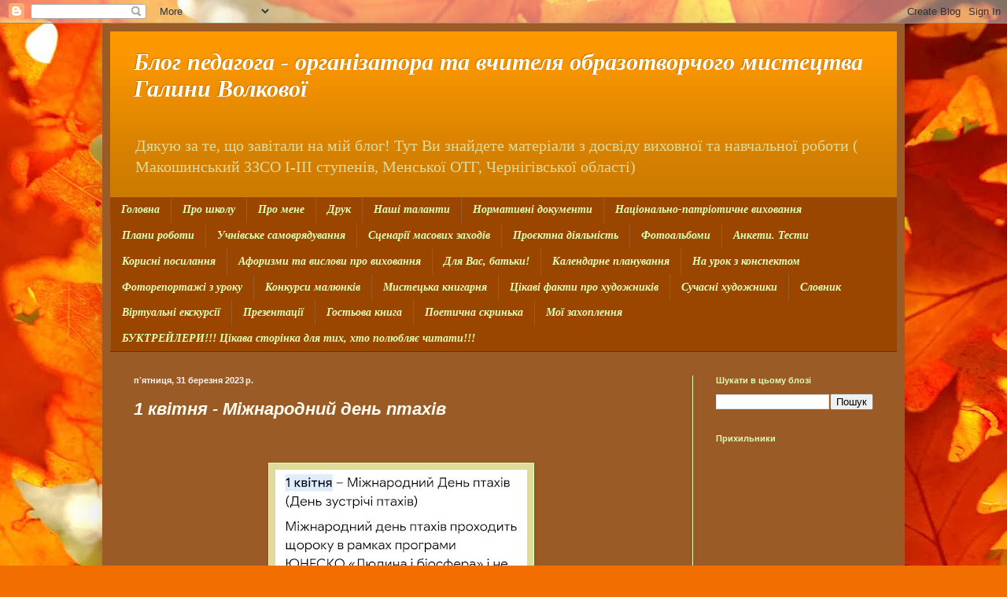

--- FILE ---
content_type: text/html; charset=UTF-8
request_url: https://skolanno.blogspot.com/2023/03/blog-post_31.html
body_size: 17927
content:
<!DOCTYPE html>
<html class='v2' dir='ltr' lang='uk'>
<head>
<link href='https://www.blogger.com/static/v1/widgets/335934321-css_bundle_v2.css' rel='stylesheet' type='text/css'/>
<meta content='width=1100' name='viewport'/>
<meta content='text/html; charset=UTF-8' http-equiv='Content-Type'/>
<meta content='blogger' name='generator'/>
<link href='https://skolanno.blogspot.com/favicon.ico' rel='icon' type='image/x-icon'/>
<link href='https://skolanno.blogspot.com/2023/03/blog-post_31.html' rel='canonical'/>
<link rel="alternate" type="application/atom+xml" title="Блог педагога - організатора та вчителя образотворчого мистецтва Галини Волкової - Atom" href="https://skolanno.blogspot.com/feeds/posts/default" />
<link rel="alternate" type="application/rss+xml" title="Блог педагога - організатора та вчителя образотворчого мистецтва Галини Волкової - RSS" href="https://skolanno.blogspot.com/feeds/posts/default?alt=rss" />
<link rel="service.post" type="application/atom+xml" title="Блог педагога - організатора та вчителя образотворчого мистецтва Галини Волкової - Atom" href="https://www.blogger.com/feeds/8762985406349411188/posts/default" />

<link rel="alternate" type="application/atom+xml" title="Блог педагога - організатора та вчителя образотворчого мистецтва Галини Волкової - Atom" href="https://skolanno.blogspot.com/feeds/7792385762106708656/comments/default" />
<!--Can't find substitution for tag [blog.ieCssRetrofitLinks]-->
<link href='https://blogger.googleusercontent.com/img/b/R29vZ2xl/AVvXsEhdsSVPaJ-OjJUdOBnPbe2x0E7E-bSPrjkhPqJ4FAspo8MUM5gE7TzwD28-TBcMq9cmfsZcmGgDAOKF9UPWeOKKfIUagDo5XHjREWdh0qvZafhTbiEi4DUVQ90BOUP0ammWjT-pUT3P6qv--Rhq_yHQ0KGWFslPIaJsUnsDFvVBVkgJPFf53ku_40_61Q/s320/20230331_111424.jpg' rel='image_src'/>
<meta content='https://skolanno.blogspot.com/2023/03/blog-post_31.html' property='og:url'/>
<meta content='1 квітня - Міжнародний день птахів' property='og:title'/>
<meta content='' property='og:description'/>
<meta content='https://blogger.googleusercontent.com/img/b/R29vZ2xl/AVvXsEhdsSVPaJ-OjJUdOBnPbe2x0E7E-bSPrjkhPqJ4FAspo8MUM5gE7TzwD28-TBcMq9cmfsZcmGgDAOKF9UPWeOKKfIUagDo5XHjREWdh0qvZafhTbiEi4DUVQ90BOUP0ammWjT-pUT3P6qv--Rhq_yHQ0KGWFslPIaJsUnsDFvVBVkgJPFf53ku_40_61Q/w1200-h630-p-k-no-nu/20230331_111424.jpg' property='og:image'/>
<title>Блог педагога - організатора та вчителя образотворчого мистецтва Галини Волкової: 1 квітня - Міжнародний день птахів</title>
<style id='page-skin-1' type='text/css'><!--
/*
-----------------------------------------------
Blogger Template Style
Name:     Simple
Designer: Blogger
URL:      www.blogger.com
----------------------------------------------- */
/* Content
----------------------------------------------- */
body {
font: normal normal 14px 'Times New Roman', Times, FreeSerif, serif;
color: #fffdf1;
background: #f36e00 url(//themes.googleusercontent.com/image?id=1o3rYOP4CoJi2d4tsMr33qA6N4TvK7Nq3V2bJSXol8oFG_GQGGE100Oo98qN27bOvpkce) no-repeat fixed top center /* Credit: konradlew (http://www.istockphoto.com/file_closeup.php?id=4011035&platform=blogger) */;
padding: 0 40px 40px 40px;
}
html body .region-inner {
min-width: 0;
max-width: 100%;
width: auto;
}
h2 {
font-size: 22px;
}
a:link {
text-decoration:none;
color: #e9ffcf;
}
a:visited {
text-decoration:none;
color: #dedb9d;
}
a:hover {
text-decoration:underline;
color: #ffffff;
}
.body-fauxcolumn-outer .fauxcolumn-inner {
background: transparent none repeat scroll top left;
_background-image: none;
}
.body-fauxcolumn-outer .cap-top {
position: absolute;
z-index: 1;
height: 400px;
width: 100%;
}
.body-fauxcolumn-outer .cap-top .cap-left {
width: 100%;
background: transparent none repeat-x scroll top left;
_background-image: none;
}
.content-outer {
-moz-box-shadow: 0 0 40px rgba(0, 0, 0, .15);
-webkit-box-shadow: 0 0 5px rgba(0, 0, 0, .15);
-goog-ms-box-shadow: 0 0 10px #333333;
box-shadow: 0 0 40px rgba(0, 0, 0, .15);
margin-bottom: 1px;
}
.content-inner {
padding: 10px 10px;
}
.content-inner {
background-color: #9b5b26;
}
/* Header
----------------------------------------------- */
.header-outer {
background: #ff9900 url(https://resources.blogblog.com/blogblog/data/1kt/simple/gradients_deep.png) repeat-x scroll 0 -400px;
_background-image: none;
}
.Header h1 {
font: italic bold 30px 'Times New Roman', Times, FreeSerif, serif;
color: #ffffff;
text-shadow: -1px -1px 1px rgba(0, 0, 0, .2);
}
.Header h1 a {
color: #ffffff;
}
.Header .description {
font-size: 140%;
color: #dedb9d;
}
.header-inner .Header .titlewrapper {
padding: 22px 30px;
}
.header-inner .Header .descriptionwrapper {
padding: 0 30px;
}
/* Tabs
----------------------------------------------- */
.tabs-inner .section:first-child {
border-top: 0 solid #772222;
}
.tabs-inner .section:first-child ul {
margin-top: -0;
border-top: 0 solid #772222;
border-left: 0 solid #772222;
border-right: 0 solid #772222;
}
.tabs-inner .widget ul {
background: #9b4600 none repeat-x scroll 0 -800px;
_background-image: none;
border-bottom: 1px solid #772222;
margin-top: 1px;
margin-left: -30px;
margin-right: -30px;
}
.tabs-inner .widget li a {
display: inline-block;
padding: .6em 1em;
font: italic bold 14px 'Times New Roman', Times, FreeSerif, serif;
color: #deffb7;
border-left: 1px solid #9b5b26;
border-right: 0 solid #772222;
}
.tabs-inner .widget li:first-child a {
border-left: none;
}
.tabs-inner .widget li.selected a, .tabs-inner .widget li a:hover {
color: #ffffff;
background-color: #9b5b26;
text-decoration: none;
}
/* Columns
----------------------------------------------- */
.main-outer {
border-top: 0 solid #deffb7;
}
.fauxcolumn-left-outer .fauxcolumn-inner {
border-right: 1px solid #deffb7;
}
.fauxcolumn-right-outer .fauxcolumn-inner {
border-left: 1px solid #deffb7;
}
/* Headings
----------------------------------------------- */
div.widget > h2,
div.widget h2.title {
margin: 0 0 1em 0;
font: normal bold 11px Arial, Tahoma, Helvetica, FreeSans, sans-serif;
color: #deffb7;
}
/* Widgets
----------------------------------------------- */
.widget .zippy {
color: #9d9d9d;
text-shadow: 2px 2px 1px rgba(0, 0, 0, .1);
}
.widget .popular-posts ul {
list-style: none;
}
/* Posts
----------------------------------------------- */
h2.date-header {
font: normal bold 11px Arial, Tahoma, Helvetica, FreeSans, sans-serif;
}
.date-header span {
background-color: rgba(66, 66, 66, 0);
color: #fff5ee;
padding: inherit;
letter-spacing: inherit;
margin: inherit;
}
.main-inner {
padding-top: 30px;
padding-bottom: 30px;
}
.main-inner .column-center-inner {
padding: 0 15px;
}
.main-inner .column-center-inner .section {
margin: 0 15px;
}
.post {
margin: 0 0 25px 0;
}
h3.post-title, .comments h4 {
font: italic bold 22px Arial, Tahoma, Helvetica, FreeSans, sans-serif;
margin: .75em 0 0;
}
.post-body {
font-size: 110%;
line-height: 1.4;
position: relative;
}
.post-body img, .post-body .tr-caption-container, .Profile img, .Image img,
.BlogList .item-thumbnail img {
padding: 4px;
background: #dedb9d;
border: 1px solid #deffb7;
-moz-box-shadow: 1px 1px 5px rgba(0, 0, 0, .1);
-webkit-box-shadow: 1px 1px 5px rgba(0, 0, 0, .1);
box-shadow: 1px 1px 5px rgba(0, 0, 0, .1);
}
.post-body img, .post-body .tr-caption-container {
padding: 8px;
}
.post-body .tr-caption-container {
color: #4b4b4b;
}
.post-body .tr-caption-container img {
padding: 0;
background: transparent;
border: none;
-moz-box-shadow: 0 0 0 rgba(0, 0, 0, .1);
-webkit-box-shadow: 0 0 0 rgba(0, 0, 0, .1);
box-shadow: 0 0 0 rgba(0, 0, 0, .1);
}
.post-header {
margin: 0 0 1.5em;
line-height: 1.6;
font-size: 90%;
}
.post-footer {
margin: 20px -2px 0;
padding: 5px 10px;
color: #ffffff;
background-color: #9b4600;
border-bottom: 1px solid rgba(66, 66, 66, 0);
line-height: 1.6;
font-size: 90%;
}
#comments .comment-author {
padding-top: 1.5em;
border-top: 1px solid #deffb7;
background-position: 0 1.5em;
}
#comments .comment-author:first-child {
padding-top: 0;
border-top: none;
}
.avatar-image-container {
margin: .2em 0 0;
}
#comments .avatar-image-container img {
border: 1px solid #deffb7;
}
/* Comments
----------------------------------------------- */
.comments .comments-content .icon.blog-author {
background-repeat: no-repeat;
background-image: url([data-uri]);
}
.comments .comments-content .loadmore a {
border-top: 1px solid #9d9d9d;
border-bottom: 1px solid #9d9d9d;
}
.comments .comment-thread.inline-thread {
background-color: #9b4600;
}
.comments .continue {
border-top: 2px solid #9d9d9d;
}
/* Accents
---------------------------------------------- */
.section-columns td.columns-cell {
border-left: 1px solid #deffb7;
}
.blog-pager {
background: transparent none no-repeat scroll top center;
}
.blog-pager-older-link, .home-link,
.blog-pager-newer-link {
background-color: #9b5b26;
padding: 5px;
}
.footer-outer {
border-top: 0 dashed #bbbbbb;
}
/* Mobile
----------------------------------------------- */
body.mobile  {
background-size: auto;
}
.mobile .body-fauxcolumn-outer {
background: transparent none repeat scroll top left;
}
.mobile .body-fauxcolumn-outer .cap-top {
background-size: 100% auto;
}
.mobile .content-outer {
-webkit-box-shadow: 0 0 3px rgba(0, 0, 0, .15);
box-shadow: 0 0 3px rgba(0, 0, 0, .15);
}
.mobile .tabs-inner .widget ul {
margin-left: 0;
margin-right: 0;
}
.mobile .post {
margin: 0;
}
.mobile .main-inner .column-center-inner .section {
margin: 0;
}
.mobile .date-header span {
padding: 0.1em 10px;
margin: 0 -10px;
}
.mobile h3.post-title {
margin: 0;
}
.mobile .blog-pager {
background: transparent none no-repeat scroll top center;
}
.mobile .footer-outer {
border-top: none;
}
.mobile .main-inner, .mobile .footer-inner {
background-color: #9b5b26;
}
.mobile-index-contents {
color: #fffdf1;
}
.mobile-link-button {
background-color: #e9ffcf;
}
.mobile-link-button a:link, .mobile-link-button a:visited {
color: #9b5b26;
}
.mobile .tabs-inner .section:first-child {
border-top: none;
}
.mobile .tabs-inner .PageList .widget-content {
background-color: #9b5b26;
color: #ffffff;
border-top: 1px solid #772222;
border-bottom: 1px solid #772222;
}
.mobile .tabs-inner .PageList .widget-content .pagelist-arrow {
border-left: 1px solid #772222;
}

--></style>
<style id='template-skin-1' type='text/css'><!--
body {
min-width: 1020px;
}
.content-outer, .content-fauxcolumn-outer, .region-inner {
min-width: 1020px;
max-width: 1020px;
_width: 1020px;
}
.main-inner .columns {
padding-left: 0px;
padding-right: 260px;
}
.main-inner .fauxcolumn-center-outer {
left: 0px;
right: 260px;
/* IE6 does not respect left and right together */
_width: expression(this.parentNode.offsetWidth -
parseInt("0px") -
parseInt("260px") + 'px');
}
.main-inner .fauxcolumn-left-outer {
width: 0px;
}
.main-inner .fauxcolumn-right-outer {
width: 260px;
}
.main-inner .column-left-outer {
width: 0px;
right: 100%;
margin-left: -0px;
}
.main-inner .column-right-outer {
width: 260px;
margin-right: -260px;
}
#layout {
min-width: 0;
}
#layout .content-outer {
min-width: 0;
width: 800px;
}
#layout .region-inner {
min-width: 0;
width: auto;
}
body#layout div.add_widget {
padding: 8px;
}
body#layout div.add_widget a {
margin-left: 32px;
}
--></style>
<style>
    body {background-image:url(\/\/themes.googleusercontent.com\/image?id=1o3rYOP4CoJi2d4tsMr33qA6N4TvK7Nq3V2bJSXol8oFG_GQGGE100Oo98qN27bOvpkce);}
    
@media (max-width: 200px) { body {background-image:url(\/\/themes.googleusercontent.com\/image?id=1o3rYOP4CoJi2d4tsMr33qA6N4TvK7Nq3V2bJSXol8oFG_GQGGE100Oo98qN27bOvpkce&options=w200);}}
@media (max-width: 400px) and (min-width: 201px) { body {background-image:url(\/\/themes.googleusercontent.com\/image?id=1o3rYOP4CoJi2d4tsMr33qA6N4TvK7Nq3V2bJSXol8oFG_GQGGE100Oo98qN27bOvpkce&options=w400);}}
@media (max-width: 800px) and (min-width: 401px) { body {background-image:url(\/\/themes.googleusercontent.com\/image?id=1o3rYOP4CoJi2d4tsMr33qA6N4TvK7Nq3V2bJSXol8oFG_GQGGE100Oo98qN27bOvpkce&options=w800);}}
@media (max-width: 1200px) and (min-width: 801px) { body {background-image:url(\/\/themes.googleusercontent.com\/image?id=1o3rYOP4CoJi2d4tsMr33qA6N4TvK7Nq3V2bJSXol8oFG_GQGGE100Oo98qN27bOvpkce&options=w1200);}}
/* Last tag covers anything over one higher than the previous max-size cap. */
@media (min-width: 1201px) { body {background-image:url(\/\/themes.googleusercontent.com\/image?id=1o3rYOP4CoJi2d4tsMr33qA6N4TvK7Nq3V2bJSXol8oFG_GQGGE100Oo98qN27bOvpkce&options=w1600);}}
  </style>
<link href='https://www.blogger.com/dyn-css/authorization.css?targetBlogID=8762985406349411188&amp;zx=2507bd9d-3f5b-40b6-8f4e-770003ee2f83' media='none' onload='if(media!=&#39;all&#39;)media=&#39;all&#39;' rel='stylesheet'/><noscript><link href='https://www.blogger.com/dyn-css/authorization.css?targetBlogID=8762985406349411188&amp;zx=2507bd9d-3f5b-40b6-8f4e-770003ee2f83' rel='stylesheet'/></noscript>
<meta name='google-adsense-platform-account' content='ca-host-pub-1556223355139109'/>
<meta name='google-adsense-platform-domain' content='blogspot.com'/>

</head>
<body class='loading variant-deep'>
<div class='navbar section' id='navbar' name='Панель навігації'><div class='widget Navbar' data-version='1' id='Navbar1'><script type="text/javascript">
    function setAttributeOnload(object, attribute, val) {
      if(window.addEventListener) {
        window.addEventListener('load',
          function(){ object[attribute] = val; }, false);
      } else {
        window.attachEvent('onload', function(){ object[attribute] = val; });
      }
    }
  </script>
<div id="navbar-iframe-container"></div>
<script type="text/javascript" src="https://apis.google.com/js/platform.js"></script>
<script type="text/javascript">
      gapi.load("gapi.iframes:gapi.iframes.style.bubble", function() {
        if (gapi.iframes && gapi.iframes.getContext) {
          gapi.iframes.getContext().openChild({
              url: 'https://www.blogger.com/navbar/8762985406349411188?po\x3d7792385762106708656\x26origin\x3dhttps://skolanno.blogspot.com',
              where: document.getElementById("navbar-iframe-container"),
              id: "navbar-iframe"
          });
        }
      });
    </script><script type="text/javascript">
(function() {
var script = document.createElement('script');
script.type = 'text/javascript';
script.src = '//pagead2.googlesyndication.com/pagead/js/google_top_exp.js';
var head = document.getElementsByTagName('head')[0];
if (head) {
head.appendChild(script);
}})();
</script>
</div></div>
<div class='body-fauxcolumns'>
<div class='fauxcolumn-outer body-fauxcolumn-outer'>
<div class='cap-top'>
<div class='cap-left'></div>
<div class='cap-right'></div>
</div>
<div class='fauxborder-left'>
<div class='fauxborder-right'></div>
<div class='fauxcolumn-inner'>
</div>
</div>
<div class='cap-bottom'>
<div class='cap-left'></div>
<div class='cap-right'></div>
</div>
</div>
</div>
<div class='content'>
<div class='content-fauxcolumns'>
<div class='fauxcolumn-outer content-fauxcolumn-outer'>
<div class='cap-top'>
<div class='cap-left'></div>
<div class='cap-right'></div>
</div>
<div class='fauxborder-left'>
<div class='fauxborder-right'></div>
<div class='fauxcolumn-inner'>
</div>
</div>
<div class='cap-bottom'>
<div class='cap-left'></div>
<div class='cap-right'></div>
</div>
</div>
</div>
<div class='content-outer'>
<div class='content-cap-top cap-top'>
<div class='cap-left'></div>
<div class='cap-right'></div>
</div>
<div class='fauxborder-left content-fauxborder-left'>
<div class='fauxborder-right content-fauxborder-right'></div>
<div class='content-inner'>
<header>
<div class='header-outer'>
<div class='header-cap-top cap-top'>
<div class='cap-left'></div>
<div class='cap-right'></div>
</div>
<div class='fauxborder-left header-fauxborder-left'>
<div class='fauxborder-right header-fauxborder-right'></div>
<div class='region-inner header-inner'>
<div class='header section' id='header' name='Заголовок'><div class='widget Header' data-version='1' id='Header1'>
<div id='header-inner'>
<div class='titlewrapper'>
<h1 class='title'>
<a href='https://skolanno.blogspot.com/'>
Блог педагога - організатора та вчителя образотворчого мистецтва Галини Волкової
</a>
</h1>
</div>
<div class='descriptionwrapper'>
<p class='description'><span>                           Дякую за те, що завітали на мій блог! Тут Ви знайдете матеріали з досвіду виховної  та навчальної роботи 
 ( Макошинський ЗЗСО І-ІІІ ступенів, 
Менської ОТГ, Чернігівської області)</span></p>
</div>
</div>
</div></div>
</div>
</div>
<div class='header-cap-bottom cap-bottom'>
<div class='cap-left'></div>
<div class='cap-right'></div>
</div>
</div>
</header>
<div class='tabs-outer'>
<div class='tabs-cap-top cap-top'>
<div class='cap-left'></div>
<div class='cap-right'></div>
</div>
<div class='fauxborder-left tabs-fauxborder-left'>
<div class='fauxborder-right tabs-fauxborder-right'></div>
<div class='region-inner tabs-inner'>
<div class='tabs section' id='crosscol' name='Усі стовпці'><div class='widget PageList' data-version='1' id='PageList1'>
<h2>Сторінки</h2>
<div class='widget-content'>
<ul>
<li>
<a href='https://skolanno.blogspot.com/p/blog-page_2.html'>Головна </a>
</li>
<li>
<a href='https://skolanno.blogspot.com/p/blog-page_98.html'>Про школу</a>
</li>
<li>
<a href='https://skolanno.blogspot.com/p/blog-page_80.html'>Про мене</a>
</li>
<li>
<a href='https://skolanno.blogspot.com/p/blog-page_8.html'>Друк</a>
</li>
<li>
<a href='https://skolanno.blogspot.com/p/blog-page_7.html'>Наші таланти               </a>
</li>
<li>
<a href='https://skolanno.blogspot.com/p/blog-page_72.html'>Нормативні документи</a>
</li>
<li>
<a href='https://skolanno.blogspot.com/p/blog-page_6.html'>Національно-патріотичне виховання</a>
</li>
<li>
<a href='https://skolanno.blogspot.com/p/blog-page_88.html'>Плани роботи </a>
</li>
<li>
<a href='https://skolanno.blogspot.com/p/blog-page_68.html'>Учнівське самоврядування</a>
</li>
<li>
<a href='https://skolanno.blogspot.com/p/blog-page_76.html'>Сценарії масових заходів</a>
</li>
<li>
<a href='https://skolanno.blogspot.com/p/blog-page_77.html'>Проєктна  діяльність</a>
</li>
<li>
<a href='https://skolanno.blogspot.com/p/blog-page_65.html'>Фотоальбоми</a>
</li>
<li>
<a href='https://skolanno.blogspot.com/p/blog-page_25.html'>Анкети. Тести</a>
</li>
<li>
<a href='https://skolanno.blogspot.com/p/blog-page_27.html'>Корисні посилання</a>
</li>
<li>
<a href='https://skolanno.blogspot.com/p/blog-page_9.html'>Афоризми та вислови про виховання</a>
</li>
<li>
<a href='https://skolanno.blogspot.com/p/blog-page_50.html'>Для Вас, батьки!</a>
</li>
<li>
<a href='https://skolanno.blogspot.com/p/blog-page.html'>Календарне планування</a>
</li>
<li>
<a href='https://skolanno.blogspot.com/p/blog-page_91.html'>На урок з конспектом</a>
</li>
<li>
<a href='https://skolanno.blogspot.com/p/blog-page_24.html'>Фоторепортажі з уроку</a>
</li>
<li>
<a href='https://skolanno.blogspot.com/p/blog-page_19.html'>Конкурси малюнків</a>
</li>
<li>
<a href='https://skolanno.blogspot.com/p/blog-page_3.html'>Мистецька книгарня</a>
</li>
<li>
<a href='https://skolanno.blogspot.com/p/blog-page_16.html'>Цікаві факти  про  художників</a>
</li>
<li>
<a href='https://skolanno.blogspot.com/p/blog-page_31.html'>Сучасні художники</a>
</li>
<li>
<a href='https://skolanno.blogspot.com/p/blog-page_39.html'>Словник</a>
</li>
<li>
<a href='https://skolanno.blogspot.com/p/blog-page_45.html'>Віртуальні екскурсії</a>
</li>
<li>
<a href='https://skolanno.blogspot.com/p/blog-page_29.html'>Презентації</a>
</li>
<li>
<a href='https://skolanno.blogspot.com/p/blog-page_12.html'>Гостьова книга</a>
</li>
<li>
<a href='https://skolanno.blogspot.com/p/blog-page_21.html'>Поетична скринька</a>
</li>
<li>
<a href='https://skolanno.blogspot.com/p/blog-page_97.html'>Мої захоплення </a>
</li>
<li>
<a href='https://skolanno.blogspot.com/p/blog-page_22.html'>БУКТРЕЙЛЕРИ!!! Цікава сторінка для тих, хто полюбляє читати!!!</a>
</li>
</ul>
<div class='clear'></div>
</div>
</div></div>
<div class='tabs no-items section' id='crosscol-overflow' name='Cross-Column 2'></div>
</div>
</div>
<div class='tabs-cap-bottom cap-bottom'>
<div class='cap-left'></div>
<div class='cap-right'></div>
</div>
</div>
<div class='main-outer'>
<div class='main-cap-top cap-top'>
<div class='cap-left'></div>
<div class='cap-right'></div>
</div>
<div class='fauxborder-left main-fauxborder-left'>
<div class='fauxborder-right main-fauxborder-right'></div>
<div class='region-inner main-inner'>
<div class='columns fauxcolumns'>
<div class='fauxcolumn-outer fauxcolumn-center-outer'>
<div class='cap-top'>
<div class='cap-left'></div>
<div class='cap-right'></div>
</div>
<div class='fauxborder-left'>
<div class='fauxborder-right'></div>
<div class='fauxcolumn-inner'>
</div>
</div>
<div class='cap-bottom'>
<div class='cap-left'></div>
<div class='cap-right'></div>
</div>
</div>
<div class='fauxcolumn-outer fauxcolumn-left-outer'>
<div class='cap-top'>
<div class='cap-left'></div>
<div class='cap-right'></div>
</div>
<div class='fauxborder-left'>
<div class='fauxborder-right'></div>
<div class='fauxcolumn-inner'>
</div>
</div>
<div class='cap-bottom'>
<div class='cap-left'></div>
<div class='cap-right'></div>
</div>
</div>
<div class='fauxcolumn-outer fauxcolumn-right-outer'>
<div class='cap-top'>
<div class='cap-left'></div>
<div class='cap-right'></div>
</div>
<div class='fauxborder-left'>
<div class='fauxborder-right'></div>
<div class='fauxcolumn-inner'>
</div>
</div>
<div class='cap-bottom'>
<div class='cap-left'></div>
<div class='cap-right'></div>
</div>
</div>
<!-- corrects IE6 width calculation -->
<div class='columns-inner'>
<div class='column-center-outer'>
<div class='column-center-inner'>
<div class='main section' id='main' name='Основний'><div class='widget Blog' data-version='1' id='Blog1'>
<div class='blog-posts hfeed'>

          <div class="date-outer">
        
<h2 class='date-header'><span>пʼятниця, 31 березня 2023&#8239;р.</span></h2>

          <div class="date-posts">
        
<div class='post-outer'>
<div class='post hentry uncustomized-post-template' itemprop='blogPost' itemscope='itemscope' itemtype='http://schema.org/BlogPosting'>
<meta content='https://blogger.googleusercontent.com/img/b/R29vZ2xl/AVvXsEhdsSVPaJ-OjJUdOBnPbe2x0E7E-bSPrjkhPqJ4FAspo8MUM5gE7TzwD28-TBcMq9cmfsZcmGgDAOKF9UPWeOKKfIUagDo5XHjREWdh0qvZafhTbiEi4DUVQ90BOUP0ammWjT-pUT3P6qv--Rhq_yHQ0KGWFslPIaJsUnsDFvVBVkgJPFf53ku_40_61Q/s320/20230331_111424.jpg' itemprop='image_url'/>
<meta content='8762985406349411188' itemprop='blogId'/>
<meta content='7792385762106708656' itemprop='postId'/>
<a name='7792385762106708656'></a>
<h3 class='post-title entry-title' itemprop='name'>
1 квітня - Міжнародний день птахів
</h3>
<div class='post-header'>
<div class='post-header-line-1'></div>
</div>
<div class='post-body entry-content' id='post-body-7792385762106708656' itemprop='description articleBody'>
<p>&nbsp;</p><div class="separator" style="clear: both; text-align: center;"><a href="https://blogger.googleusercontent.com/img/b/R29vZ2xl/AVvXsEhdsSVPaJ-OjJUdOBnPbe2x0E7E-bSPrjkhPqJ4FAspo8MUM5gE7TzwD28-TBcMq9cmfsZcmGgDAOKF9UPWeOKKfIUagDo5XHjREWdh0qvZafhTbiEi4DUVQ90BOUP0ammWjT-pUT3P6qv--Rhq_yHQ0KGWFslPIaJsUnsDFvVBVkgJPFf53ku_40_61Q/s720/20230331_111424.jpg" style="margin-left: 1em; margin-right: 1em;"><img border="0" data-original-height="529" data-original-width="720" height="235" src="https://blogger.googleusercontent.com/img/b/R29vZ2xl/AVvXsEhdsSVPaJ-OjJUdOBnPbe2x0E7E-bSPrjkhPqJ4FAspo8MUM5gE7TzwD28-TBcMq9cmfsZcmGgDAOKF9UPWeOKKfIUagDo5XHjREWdh0qvZafhTbiEi4DUVQ90BOUP0ammWjT-pUT3P6qv--Rhq_yHQ0KGWFslPIaJsUnsDFvVBVkgJPFf53ku_40_61Q/s320/20230331_111424.jpg" width="320" /></a></div><br /><div class="separator" style="clear: both; text-align: center;"><a href="https://blogger.googleusercontent.com/img/b/R29vZ2xl/AVvXsEgYW2FwyVkwUbbqg_b8KXcAMO5KJWPPab0wEzdyHZ3Sm62vlTv1VS3cZFInNzT21cibx22aOIsmGN0ojZQFnR63ObZwxsDaBcZr7NvhPzW_5qvzSFSlUtHtlzcQH7nXEYO36WTRtXq_metyImqRydOLvrWmQlEvp_PqI73CH67t082BjBWuGDa94Lwsuw/s3072/20230331_111100.jpg" style="margin-left: 1em; margin-right: 1em;"><img border="0" data-original-height="3072" data-original-width="2834" height="320" src="https://blogger.googleusercontent.com/img/b/R29vZ2xl/AVvXsEgYW2FwyVkwUbbqg_b8KXcAMO5KJWPPab0wEzdyHZ3Sm62vlTv1VS3cZFInNzT21cibx22aOIsmGN0ojZQFnR63ObZwxsDaBcZr7NvhPzW_5qvzSFSlUtHtlzcQH7nXEYO36WTRtXq_metyImqRydOLvrWmQlEvp_PqI73CH67t082BjBWuGDa94Lwsuw/s320/20230331_111100.jpg" width="295" /></a></div><br /><div class="separator" style="clear: both; text-align: center;"><a href="https://blogger.googleusercontent.com/img/b/R29vZ2xl/AVvXsEhjFJkJl6HLhDV_oNtxwfII19-xS0BVifZo_FZN3qhDfuMl2-idOGC8LNFQcYOjcLcDq5r8lqd9sn-O3s2z22efyCxo4awt_hccb1Fj1a2YJrtXPdxJxhQFeMy5NrMymJeUdI3nnEUSaOgjhE6nnQaWbggJ40GFvS9XguX6Er0ZsG608Dt9LqmzuHidQA/s3530/20230331_110802.jpg" style="margin-left: 1em; margin-right: 1em;"><img border="0" data-original-height="3072" data-original-width="3530" height="278" src="https://blogger.googleusercontent.com/img/b/R29vZ2xl/AVvXsEhjFJkJl6HLhDV_oNtxwfII19-xS0BVifZo_FZN3qhDfuMl2-idOGC8LNFQcYOjcLcDq5r8lqd9sn-O3s2z22efyCxo4awt_hccb1Fj1a2YJrtXPdxJxhQFeMy5NrMymJeUdI3nnEUSaOgjhE6nnQaWbggJ40GFvS9XguX6Er0ZsG608Dt9LqmzuHidQA/s320/20230331_110802.jpg" width="320" /></a></div><br /><div class="separator" style="clear: both; text-align: center;"><a href="https://blogger.googleusercontent.com/img/b/R29vZ2xl/AVvXsEi5IQGmC_P-mrcZzk15953L4XgVTsAWbTNfhqjZbFmXDQWxRBjZSFidLw33iOrW_4LMPBVZ6rqsBUE2r7JT1QkwCoAW-1tC5Dfn2g8tGEBH-1psTPj0GTXgkN_xPR_z5cruSCZ6lqJY-FwVBWgjpKZN8nTuupN9De71bkvW8a2ru4Fg8ULQH6etu-ynnQ/s4096/20230331_110716.jpg" style="margin-left: 1em; margin-right: 1em;"><img border="0" data-original-height="2522" data-original-width="4096" height="197" src="https://blogger.googleusercontent.com/img/b/R29vZ2xl/AVvXsEi5IQGmC_P-mrcZzk15953L4XgVTsAWbTNfhqjZbFmXDQWxRBjZSFidLw33iOrW_4LMPBVZ6rqsBUE2r7JT1QkwCoAW-1tC5Dfn2g8tGEBH-1psTPj0GTXgkN_xPR_z5cruSCZ6lqJY-FwVBWgjpKZN8nTuupN9De71bkvW8a2ru4Fg8ULQH6etu-ynnQ/s320/20230331_110716.jpg" width="320" /></a></div><div class="separator" style="clear: both; text-align: center;"><br /></div><div class="separator" style="clear: both; text-align: center;"><a href="https://blogger.googleusercontent.com/img/b/R29vZ2xl/AVvXsEjaiMUrwIs2Ls_NkRaRNx5t9lfnLduWkV2Kf2fLxKFUbD3jJ5NAD7TjE_0XyHGTqIssPaLJYgspMt3qOiEX_4x9WBhXmdzgVP4deJS6Ege__rrigA4NvWfbRySIG8nnZ3NvCdSD27wy3N1NSu04_fBj3-9jAiV3-BnOwDd1nlVmFnfNawnBjDcIwJ9apA/s4160/20230331_105212.jpg" style="margin-left: 1em; margin-right: 1em;"><img border="0" data-original-height="3120" data-original-width="4160" height="240" src="https://blogger.googleusercontent.com/img/b/R29vZ2xl/AVvXsEjaiMUrwIs2Ls_NkRaRNx5t9lfnLduWkV2Kf2fLxKFUbD3jJ5NAD7TjE_0XyHGTqIssPaLJYgspMt3qOiEX_4x9WBhXmdzgVP4deJS6Ege__rrigA4NvWfbRySIG8nnZ3NvCdSD27wy3N1NSu04_fBj3-9jAiV3-BnOwDd1nlVmFnfNawnBjDcIwJ9apA/s320/20230331_105212.jpg" width="320" /></a></div><br /><p></p><div class="separator" style="clear: both; text-align: center;"><a href="https://blogger.googleusercontent.com/img/b/R29vZ2xl/AVvXsEjYdZPplo9clzb53i4ncAZBJOP8jOED1WM2f8CpgHNbAZQ4GNvTPUfUB2AK2NVrk-OXm2rO2c117NwUxI3JDE65oKvbpbm4lxdlclnsPf4bBILIKeqjY2gna3OJjPggyKIGLskLrSRHPYU_mu8FMbfP1kUmVU3CnMS4mvWZ64t-kNDPRvMFP56hkRTSGA/s3264/20230331_104256.jpg" style="margin-left: 1em; margin-right: 1em;"><img border="0" data-original-height="2448" data-original-width="3264" height="240" src="https://blogger.googleusercontent.com/img/b/R29vZ2xl/AVvXsEjYdZPplo9clzb53i4ncAZBJOP8jOED1WM2f8CpgHNbAZQ4GNvTPUfUB2AK2NVrk-OXm2rO2c117NwUxI3JDE65oKvbpbm4lxdlclnsPf4bBILIKeqjY2gna3OJjPggyKIGLskLrSRHPYU_mu8FMbfP1kUmVU3CnMS4mvWZ64t-kNDPRvMFP56hkRTSGA/s320/20230331_104256.jpg" width="320" /></a></div><br /><div class="separator" style="clear: both; text-align: center;"><a href="https://blogger.googleusercontent.com/img/b/R29vZ2xl/AVvXsEj9bePWIeJp2imMmKq6sGbB0yP-LxStHcU_SbxvyvUrExF90qnjnvVqLQNPjiGaJwer7t3V4wZYlm1KEK4DWk5llQsSNlZCGICYw2is8j_7N3h47VM4b3WrzJ-769crXSfHSpOAmWj99KAkxH8V6udLOgeOu_ZEnmeHPf9tHcfSDN4-pWDgUBAktPaLSQ/s4160/20230331_103907.jpg" style="margin-left: 1em; margin-right: 1em;"><img border="0" data-original-height="3120" data-original-width="4160" height="240" src="https://blogger.googleusercontent.com/img/b/R29vZ2xl/AVvXsEj9bePWIeJp2imMmKq6sGbB0yP-LxStHcU_SbxvyvUrExF90qnjnvVqLQNPjiGaJwer7t3V4wZYlm1KEK4DWk5llQsSNlZCGICYw2is8j_7N3h47VM4b3WrzJ-769crXSfHSpOAmWj99KAkxH8V6udLOgeOu_ZEnmeHPf9tHcfSDN4-pWDgUBAktPaLSQ/s320/20230331_103907.jpg" width="320" /></a></div><div class="separator" style="clear: both; text-align: center;"><br /></div><div class="separator" style="clear: both; text-align: center;"><a href="https://blogger.googleusercontent.com/img/b/R29vZ2xl/AVvXsEgT7OZrABDGMxG31WyoH7-ROBGj5yzcV4mdnzFpZdcuLA73nrbd75h7TzAB0niaJGdHNw08SjIG890KbDw41tUXxsG-pveV35ReVYanTlbdWn56cdoH1SuVS01qRopcz8fqhvXAR013w-ooKf0fb1mXvu5YRLSysHPFn93wYK9LuDfCIwfAj3h_TfxvjQ/s4160/20230331_103923.jpg" imageanchor="1" style="margin-left: 1em; margin-right: 1em;"><img border="0" data-original-height="3120" data-original-width="4160" height="240" src="https://blogger.googleusercontent.com/img/b/R29vZ2xl/AVvXsEgT7OZrABDGMxG31WyoH7-ROBGj5yzcV4mdnzFpZdcuLA73nrbd75h7TzAB0niaJGdHNw08SjIG890KbDw41tUXxsG-pveV35ReVYanTlbdWn56cdoH1SuVS01qRopcz8fqhvXAR013w-ooKf0fb1mXvu5YRLSysHPFn93wYK9LuDfCIwfAj3h_TfxvjQ/s320/20230331_103923.jpg" width="320" /></a></div><br /><div class="separator" style="clear: both; text-align: center;"><a href="https://blogger.googleusercontent.com/img/b/R29vZ2xl/AVvXsEjwHsbMwPNI0xMvC1fcsw07ARI9WghMTRcFd5EQxSgwlHxgd16Bt_5KeAGRwQFAiLUtBqHTK7yBHBGrbeJVyLKxCuf8bS671erkWz3b5_xf4gmJlzw1gvnvniTyef0OAtvSfCImHphnbE08ozGwSXJAFfhfBaT6XHi-uUPiQc7PRVn_qu-ABDf0BtTYbA/s4160/20230331_103932.jpg" imageanchor="1" style="margin-left: 1em; margin-right: 1em;"><img border="0" data-original-height="3120" data-original-width="4160" height="240" src="https://blogger.googleusercontent.com/img/b/R29vZ2xl/AVvXsEjwHsbMwPNI0xMvC1fcsw07ARI9WghMTRcFd5EQxSgwlHxgd16Bt_5KeAGRwQFAiLUtBqHTK7yBHBGrbeJVyLKxCuf8bS671erkWz3b5_xf4gmJlzw1gvnvniTyef0OAtvSfCImHphnbE08ozGwSXJAFfhfBaT6XHi-uUPiQc7PRVn_qu-ABDf0BtTYbA/s320/20230331_103932.jpg" width="320" /></a></div><br /><div class="separator" style="clear: both; text-align: center;"><a href="https://blogger.googleusercontent.com/img/b/R29vZ2xl/AVvXsEjBM-sc3qhGYJ-Ed44PORW_LW1Lb5JKamsUICslWa9Rq3fJzdumc6OybWqBvYV0YD_HfMbwYrbtIpx6bvDECpDFIh5o2WfNC59DPv6k1Og5EC-L8IFwkVhj-YhEa63MxDfsTift0QPrOPyLXtIEgdAsUFYDLRRrKgohUuCDtPzoOg_R2bm2ymrwmnVLrg/s4160/20230331_103941.jpg" imageanchor="1" style="margin-left: 1em; margin-right: 1em;"><img border="0" data-original-height="3120" data-original-width="4160" height="240" src="https://blogger.googleusercontent.com/img/b/R29vZ2xl/AVvXsEjBM-sc3qhGYJ-Ed44PORW_LW1Lb5JKamsUICslWa9Rq3fJzdumc6OybWqBvYV0YD_HfMbwYrbtIpx6bvDECpDFIh5o2WfNC59DPv6k1Og5EC-L8IFwkVhj-YhEa63MxDfsTift0QPrOPyLXtIEgdAsUFYDLRRrKgohUuCDtPzoOg_R2bm2ymrwmnVLrg/s320/20230331_103941.jpg" width="320" /></a></div><br /><div class="separator" style="clear: both; text-align: center;"><a href="https://blogger.googleusercontent.com/img/b/R29vZ2xl/AVvXsEhfkWr8z-zoXOZpBwtDU5hea3X4LcrPIJ37YkVsLN9kTwxYzp9ZU5RkuByMcETkRsNTbnBbHHOfrMpeXiVHXTzyd1at25WrmGdQsw_57H8RtPPuWfU82MgvkjFDRHGisOLtOfEtp7pjKrOALvpv_GWNdvtxCPXIEFYW446VjbaIdMTaDo7BYxZn2VId1g/s3264/20230331_104247.jpg" imageanchor="1" style="margin-left: 1em; margin-right: 1em;"><img border="0" data-original-height="2448" data-original-width="3264" height="240" src="https://blogger.googleusercontent.com/img/b/R29vZ2xl/AVvXsEhfkWr8z-zoXOZpBwtDU5hea3X4LcrPIJ37YkVsLN9kTwxYzp9ZU5RkuByMcETkRsNTbnBbHHOfrMpeXiVHXTzyd1at25WrmGdQsw_57H8RtPPuWfU82MgvkjFDRHGisOLtOfEtp7pjKrOALvpv_GWNdvtxCPXIEFYW446VjbaIdMTaDo7BYxZn2VId1g/s320/20230331_104247.jpg" width="320" /></a></div><br /><div class="separator" style="clear: both; text-align: center;"><a href="https://blogger.googleusercontent.com/img/b/R29vZ2xl/AVvXsEhUYkltVpVI6BoNegCEaI81a27chIyC16kXviR46ycHD-TT0qwbgPsECgLMMdc1ckBvkw3VgSTD8Fj0eEa7VsxLg-Rq3o0Ru2h9LXO5AJ4sOdlRH1EpYwaRE0uLA8Yw_rpfmIoP4kgbvn3sfRUdkDTsORraO_HxQMZEs1Skspxc4OkXsZ2Sv_1MX0R1Cg/s3264/20230331_104251.jpg" imageanchor="1" style="margin-left: 1em; margin-right: 1em;"><img border="0" data-original-height="2448" data-original-width="3264" height="240" src="https://blogger.googleusercontent.com/img/b/R29vZ2xl/AVvXsEhUYkltVpVI6BoNegCEaI81a27chIyC16kXviR46ycHD-TT0qwbgPsECgLMMdc1ckBvkw3VgSTD8Fj0eEa7VsxLg-Rq3o0Ru2h9LXO5AJ4sOdlRH1EpYwaRE0uLA8Yw_rpfmIoP4kgbvn3sfRUdkDTsORraO_HxQMZEs1Skspxc4OkXsZ2Sv_1MX0R1Cg/s320/20230331_104251.jpg" width="320" /></a></div><br /><div class="separator" style="clear: both; text-align: center;"><a href="https://blogger.googleusercontent.com/img/b/R29vZ2xl/AVvXsEhu9xZxt0wJ3Aa3qILJ9NGrJH72ptagCX12B5O47A3xXifKFRyu29eNF495n4-0EBsiIUYchvhFSR8ouFA-cNoJY-mMaTsv6Bk8eyAHA0Bh1Rc5uncghXIWfTM96T2I0_zvlKa8IDbO89zyWzPPH83EPdaDX9TsECHtRE3leSunHF_OBi7iXV5Iubhibg/s3264/20230331_104256.jpg" imageanchor="1" style="margin-left: 1em; margin-right: 1em;"><img border="0" data-original-height="2448" data-original-width="3264" height="240" src="https://blogger.googleusercontent.com/img/b/R29vZ2xl/AVvXsEhu9xZxt0wJ3Aa3qILJ9NGrJH72ptagCX12B5O47A3xXifKFRyu29eNF495n4-0EBsiIUYchvhFSR8ouFA-cNoJY-mMaTsv6Bk8eyAHA0Bh1Rc5uncghXIWfTM96T2I0_zvlKa8IDbO89zyWzPPH83EPdaDX9TsECHtRE3leSunHF_OBi7iXV5Iubhibg/s320/20230331_104256.jpg" width="320" /></a></div><br /><div class="separator" style="clear: both; text-align: center;"><a href="https://blogger.googleusercontent.com/img/b/R29vZ2xl/AVvXsEjbKETElB7T5h5Y2gJnQemKIvmZxLTfoxvXuzV-Jis7kyb0XiKzdmlF_vVxCy72J9B_O31w9RtmK0NN4jj9kuDY2-ULfqUxaEZhmjlQu8y8XacnvmlxVS3rBYE3yc_jJTaai4c-slOH1lGr3MuRg5eCfb7QNLBiB1L8KHwMFhxI7_tjOHYpqcfAiYwckQ/s4160/20230331_105156.jpg" imageanchor="1" style="margin-left: 1em; margin-right: 1em;"><img border="0" data-original-height="3120" data-original-width="4160" height="240" src="https://blogger.googleusercontent.com/img/b/R29vZ2xl/AVvXsEjbKETElB7T5h5Y2gJnQemKIvmZxLTfoxvXuzV-Jis7kyb0XiKzdmlF_vVxCy72J9B_O31w9RtmK0NN4jj9kuDY2-ULfqUxaEZhmjlQu8y8XacnvmlxVS3rBYE3yc_jJTaai4c-slOH1lGr3MuRg5eCfb7QNLBiB1L8KHwMFhxI7_tjOHYpqcfAiYwckQ/s320/20230331_105156.jpg" width="320" /></a></div><br /><div class="separator" style="clear: both; text-align: center;"><a href="https://blogger.googleusercontent.com/img/b/R29vZ2xl/AVvXsEiLEoevmX_vit8TT1ZzpcqLLARjhfje4vsrLZorTUdJuLgHZNUggZ8hEb302FaFvnMzBf6_2Q6_BUVmZ9Ur3dioBCRafO1NtKlBwJJ7vJH9bhvkgl-r7w_NVKL9ZDD1n_7uyEK-4aUQZ-IQLpvwajkY969VkFBfe7bfY-zbk77VENE3GJ_pciss4cHbWA/s4160/20230331_105202.jpg" imageanchor="1" style="margin-left: 1em; margin-right: 1em;"><img border="0" data-original-height="3120" data-original-width="4160" height="240" src="https://blogger.googleusercontent.com/img/b/R29vZ2xl/AVvXsEiLEoevmX_vit8TT1ZzpcqLLARjhfje4vsrLZorTUdJuLgHZNUggZ8hEb302FaFvnMzBf6_2Q6_BUVmZ9Ur3dioBCRafO1NtKlBwJJ7vJH9bhvkgl-r7w_NVKL9ZDD1n_7uyEK-4aUQZ-IQLpvwajkY969VkFBfe7bfY-zbk77VENE3GJ_pciss4cHbWA/s320/20230331_105202.jpg" width="320" /></a></div><br />
<div style='clear: both;'></div>
</div>
<div class='post-footer'>
<div class='post-footer-line post-footer-line-1'>
<span class='post-author vcard'>
By
<span class='fn' itemprop='author' itemscope='itemscope' itemtype='http://schema.org/Person'>
<meta content='https://www.blogger.com/profile/14426624259777748159' itemprop='url'/>
<a class='g-profile' href='https://www.blogger.com/profile/14426624259777748159' rel='author' title='author profile'>
<span itemprop='name'>Галина Волкова</span>
</a>
</span>
</span>
<span class='post-timestamp'>
о
<meta content='https://skolanno.blogspot.com/2023/03/blog-post_31.html' itemprop='url'/>
<a class='timestamp-link' href='https://skolanno.blogspot.com/2023/03/blog-post_31.html' rel='bookmark' title='permanent link'><abbr class='published' itemprop='datePublished' title='2023-03-31T01:53:00-07:00'>березня 31, 2023</abbr></a>
</span>
<span class='post-comment-link'>
</span>
<span class='post-icons'>
<span class='item-action'>
<a href='https://www.blogger.com/email-post/8762985406349411188/7792385762106708656' title='Надіслати допис електронною поштою'>
<img alt='' class='icon-action' height='13' src='https://resources.blogblog.com/img/icon18_email.gif' width='18'/>
</a>
</span>
<span class='item-control blog-admin pid-1506557834'>
<a href='https://www.blogger.com/post-edit.g?blogID=8762985406349411188&postID=7792385762106708656&from=pencil' title='Редагувати допис'>
<img alt='' class='icon-action' height='18' src='https://resources.blogblog.com/img/icon18_edit_allbkg.gif' width='18'/>
</a>
</span>
</span>
<div class='post-share-buttons goog-inline-block'>
<a class='goog-inline-block share-button sb-email' href='https://www.blogger.com/share-post.g?blogID=8762985406349411188&postID=7792385762106708656&target=email' target='_blank' title='Надіслати електронною поштою'><span class='share-button-link-text'>Надіслати електронною поштою</span></a><a class='goog-inline-block share-button sb-blog' href='https://www.blogger.com/share-post.g?blogID=8762985406349411188&postID=7792385762106708656&target=blog' onclick='window.open(this.href, "_blank", "height=270,width=475"); return false;' target='_blank' title='Опублікувати в блозі'><span class='share-button-link-text'>Опублікувати в блозі</span></a><a class='goog-inline-block share-button sb-twitter' href='https://www.blogger.com/share-post.g?blogID=8762985406349411188&postID=7792385762106708656&target=twitter' target='_blank' title='Поділитися в X'><span class='share-button-link-text'>Поділитися в X</span></a><a class='goog-inline-block share-button sb-facebook' href='https://www.blogger.com/share-post.g?blogID=8762985406349411188&postID=7792385762106708656&target=facebook' onclick='window.open(this.href, "_blank", "height=430,width=640"); return false;' target='_blank' title='Опублікувати у Facebook'><span class='share-button-link-text'>Опублікувати у Facebook</span></a><a class='goog-inline-block share-button sb-pinterest' href='https://www.blogger.com/share-post.g?blogID=8762985406349411188&postID=7792385762106708656&target=pinterest' target='_blank' title='Поділитися в Pinterest'><span class='share-button-link-text'>Поділитися в Pinterest</span></a>
</div>
</div>
<div class='post-footer-line post-footer-line-2'>
<span class='post-labels'>
</span>
</div>
<div class='post-footer-line post-footer-line-3'>
<span class='post-location'>
</span>
</div>
</div>
</div>
<div class='comments' id='comments'>
<a name='comments'></a>
<h4>Немає коментарів:</h4>
<div id='Blog1_comments-block-wrapper'>
<dl class='avatar-comment-indent' id='comments-block'>
</dl>
</div>
<p class='comment-footer'>
<div class='comment-form'>
<a name='comment-form'></a>
<h4 id='comment-post-message'>Дописати коментар</h4>
<p>
</p>
<a href='https://www.blogger.com/comment/frame/8762985406349411188?po=7792385762106708656&hl=uk&saa=85391&origin=https://skolanno.blogspot.com' id='comment-editor-src'></a>
<iframe allowtransparency='true' class='blogger-iframe-colorize blogger-comment-from-post' frameborder='0' height='410px' id='comment-editor' name='comment-editor' src='' width='100%'></iframe>
<script src='https://www.blogger.com/static/v1/jsbin/2830521187-comment_from_post_iframe.js' type='text/javascript'></script>
<script type='text/javascript'>
      BLOG_CMT_createIframe('https://www.blogger.com/rpc_relay.html');
    </script>
</div>
</p>
</div>
</div>

        </div></div>
      
</div>
<div class='blog-pager' id='blog-pager'>
<span id='blog-pager-newer-link'>
<a class='blog-pager-newer-link' href='https://skolanno.blogspot.com/2023/04/7.html' id='Blog1_blog-pager-newer-link' title='Новіша публікація'>Новіша публікація</a>
</span>
<span id='blog-pager-older-link'>
<a class='blog-pager-older-link' href='https://skolanno.blogspot.com/2023/03/20.html' id='Blog1_blog-pager-older-link' title='Старіша публікація'>Старіша публікація</a>
</span>
<a class='home-link' href='https://skolanno.blogspot.com/'>Головна сторінка</a>
</div>
<div class='clear'></div>
<div class='post-feeds'>
<div class='feed-links'>
Підписатися на:
<a class='feed-link' href='https://skolanno.blogspot.com/feeds/7792385762106708656/comments/default' target='_blank' type='application/atom+xml'>Дописати коментарі (Atom)</a>
</div>
</div>
</div><div class='widget PopularPosts' data-version='1' id='PopularPosts1'>
<div class='widget-content popular-posts'>
<ul>
<li>
<div class='item-content'>
<div class='item-thumbnail'>
<a href='https://skolanno.blogspot.com/2018/10/blog-post.html' target='_blank'>
<img alt='' border='0' src='https://blogger.googleusercontent.com/img/b/R29vZ2xl/AVvXsEj_x90QB3UYNA0A5JpjCSFtE9T2TVm6Pw8j9dRbPWILvk5xfR7gG0aIRtTPVGoLk2yCdoL_FwxCvjBm9_A4Sw1sAK4IxuhnEXEegYXDSE06EbHeEVir89AKO3vkoATAFbG0akMS5TlEu-XE/w72-h72-p-k-no-nu/20181019_143754.jpg'/>
</a>
</div>
<div class='item-title'><a href='https://skolanno.blogspot.com/2018/10/blog-post.html'>Посвята у першокласники </a></div>
<div class='item-snippet'> &#160;19 жовтня відбулося засідання дитячого об&#39;єднання &quot;Дружнє коло&quot;&#160; для учнів 1-4 класів. Посвята&#160; у вигляді квест - гри&#160; сподо...</div>
</div>
<div style='clear: both;'></div>
</li>
<li>
<div class='item-content'>
<div class='item-thumbnail'>
<a href='https://skolanno.blogspot.com/2018/11/blog-post.html' target='_blank'>
<img alt='' border='0' src='https://blogger.googleusercontent.com/img/b/R29vZ2xl/AVvXsEgOP8Cfls7MFtsikKBO4SmTvdbIzLhHXHhRWO-z36hhiLCRQ9EV8YjdvsGBxnf58UyjNA6lrnISXdpfy-YRfJYFI6rBP7hpGHXM28agwwekhPBngW45dA7ZJVXH4R48BdT0k5ji1-3m53UN/w72-h72-p-k-no-nu/20181026_125849.jpg'/>
</a>
</div>
<div class='item-title'><a href='https://skolanno.blogspot.com/2018/11/blog-post.html'>Виставка "Таланти нашої родини"</a></div>
<div class='item-snippet'> Учні нашої школи полюбляють приймати участь у творчих виставках. І чого тут тільки немає!      Бондарець А. 4 кл.       Мех Л. 4 кл.      &#160;...</div>
</div>
<div style='clear: both;'></div>
</li>
<li>
<div class='item-content'>
<div class='item-thumbnail'>
<a href='https://skolanno.blogspot.com/2018/09/blog-post.html' target='_blank'>
<img alt='' border='0' src='https://blogger.googleusercontent.com/img/b/R29vZ2xl/AVvXsEhEG408uSwl5lTLILy6jrfRpxun2vlEgotbNiOBd6ofJjsFkVwTwRGP0Jp57C8LvZJMG2DKl52YNDbztY-uLZ0bj_MnFKw1SCUYYS1qSjPpTayI3TkLq4dpTeZxLxiNr48ssIp1R4Oo3G7H/w72-h72-p-k-no-nu/20180915_111837.jpg'/>
</a>
</div>
<div class='item-title'><a href='https://skolanno.blogspot.com/2018/09/blog-post.html'>Гурток "Книголюби"</a></div>
<div class='item-snippet'>   &#160;15 вересня&#160; в шкільній бібліотеці розпочав роботу гурток &quot;Книголюби&quot;&#160; від&#160; Менського центру дитячої та юнацької творчості. Учн...</div>
</div>
<div style='clear: both;'></div>
</li>
</ul>
<div class='clear'></div>
</div>
</div></div>
</div>
</div>
<div class='column-left-outer'>
<div class='column-left-inner'>
<aside>
</aside>
</div>
</div>
<div class='column-right-outer'>
<div class='column-right-inner'>
<aside>
<div class='sidebar section' id='sidebar-right-1'><div class='widget BlogSearch' data-version='1' id='BlogSearch1'>
<h2 class='title'>Шукати в цьому блозі</h2>
<div class='widget-content'>
<div id='BlogSearch1_form'>
<form action='https://skolanno.blogspot.com/search' class='gsc-search-box' target='_top'>
<table cellpadding='0' cellspacing='0' class='gsc-search-box'>
<tbody>
<tr>
<td class='gsc-input'>
<input autocomplete='off' class='gsc-input' name='q' size='10' title='search' type='text' value=''/>
</td>
<td class='gsc-search-button'>
<input class='gsc-search-button' title='search' type='submit' value='Пошук'/>
</td>
</tr>
</tbody>
</table>
</form>
</div>
</div>
<div class='clear'></div>
</div><div class='widget Followers' data-version='1' id='Followers1'>
<h2 class='title'>Прихильники</h2>
<div class='widget-content'>
<div id='Followers1-wrapper'>
<div style='margin-right:2px;'>
<div><script type="text/javascript" src="https://apis.google.com/js/platform.js"></script>
<div id="followers-iframe-container"></div>
<script type="text/javascript">
    window.followersIframe = null;
    function followersIframeOpen(url) {
      gapi.load("gapi.iframes", function() {
        if (gapi.iframes && gapi.iframes.getContext) {
          window.followersIframe = gapi.iframes.getContext().openChild({
            url: url,
            where: document.getElementById("followers-iframe-container"),
            messageHandlersFilter: gapi.iframes.CROSS_ORIGIN_IFRAMES_FILTER,
            messageHandlers: {
              '_ready': function(obj) {
                window.followersIframe.getIframeEl().height = obj.height;
              },
              'reset': function() {
                window.followersIframe.close();
                followersIframeOpen("https://www.blogger.com/followers/frame/8762985406349411188?colors\x3dCgt0cmFuc3BhcmVudBILdHJhbnNwYXJlbnQaByNmZmZkZjEiByNlOWZmY2YqByM5YjViMjYyByNkZWZmYjc6ByNmZmZkZjFCByNlOWZmY2ZKByM5ZDlkOWRSByNlOWZmY2ZaC3RyYW5zcGFyZW50\x26pageSize\x3d21\x26hl\x3duk\x26origin\x3dhttps://skolanno.blogspot.com");
              },
              'open': function(url) {
                window.followersIframe.close();
                followersIframeOpen(url);
              }
            }
          });
        }
      });
    }
    followersIframeOpen("https://www.blogger.com/followers/frame/8762985406349411188?colors\x3dCgt0cmFuc3BhcmVudBILdHJhbnNwYXJlbnQaByNmZmZkZjEiByNlOWZmY2YqByM5YjViMjYyByNkZWZmYjc6ByNmZmZkZjFCByNlOWZmY2ZKByM5ZDlkOWRSByNlOWZmY2ZaC3RyYW5zcGFyZW50\x26pageSize\x3d21\x26hl\x3duk\x26origin\x3dhttps://skolanno.blogspot.com");
  </script></div>
</div>
</div>
<div class='clear'></div>
</div>
</div><div class='widget Followers' data-version='1' id='Followers2'>
<h2 class='title'>Прихильники</h2>
<div class='widget-content'>
<div id='Followers2-wrapper'>
<div style='margin-right:2px;'>
<div><script type="text/javascript" src="https://apis.google.com/js/platform.js"></script>
<div id="followers-iframe-container"></div>
<script type="text/javascript">
    window.followersIframe = null;
    function followersIframeOpen(url) {
      gapi.load("gapi.iframes", function() {
        if (gapi.iframes && gapi.iframes.getContext) {
          window.followersIframe = gapi.iframes.getContext().openChild({
            url: url,
            where: document.getElementById("followers-iframe-container"),
            messageHandlersFilter: gapi.iframes.CROSS_ORIGIN_IFRAMES_FILTER,
            messageHandlers: {
              '_ready': function(obj) {
                window.followersIframe.getIframeEl().height = obj.height;
              },
              'reset': function() {
                window.followersIframe.close();
                followersIframeOpen("https://www.blogger.com/followers/frame/8762985406349411188?colors\x3dCgt0cmFuc3BhcmVudBILdHJhbnNwYXJlbnQaByNmZmZkZjEiByNlOWZmY2YqC3RyYW5zcGFyZW50MgcjZGVmZmI3OgcjZmZmZGYxQgcjZTlmZmNmSgcjOWQ5ZDlkUgcjZTlmZmNmWgt0cmFuc3BhcmVudA%3D%3D\x26pageSize\x3d21\x26hl\x3duk\x26origin\x3dhttps://skolanno.blogspot.com");
              },
              'open': function(url) {
                window.followersIframe.close();
                followersIframeOpen(url);
              }
            }
          });
        }
      });
    }
    followersIframeOpen("https://www.blogger.com/followers/frame/8762985406349411188?colors\x3dCgt0cmFuc3BhcmVudBILdHJhbnNwYXJlbnQaByNmZmZkZjEiByNlOWZmY2YqC3RyYW5zcGFyZW50MgcjZGVmZmI3OgcjZmZmZGYxQgcjZTlmZmNmSgcjOWQ5ZDlkUgcjZTlmZmNmWgt0cmFuc3BhcmVudA%3D%3D\x26pageSize\x3d21\x26hl\x3duk\x26origin\x3dhttps://skolanno.blogspot.com");
  </script></div>
</div>
</div>
<div class='clear'></div>
</div>
</div><div class='widget Stats' data-version='1' id='Stats1'>
<h2>Загальна кількість переглядів сторінки</h2>
<div class='widget-content'>
<div id='Stats1_content' style='display: none;'>
<span class='counter-wrapper text-counter-wrapper' id='Stats1_totalCount'>
</span>
<div class='clear'></div>
</div>
</div>
</div>
<div class='widget ReportAbuse' data-version='1' id='ReportAbuse1'>
<h3 class='title'>
<a class='report_abuse' href='https://www.blogger.com/go/report-abuse' rel='noopener nofollow' target='_blank'>
Повідомити про порушення
</a>
</h3>
</div>
<div class='widget BlogArchive' data-version='1' id='BlogArchive2'>
<h2>Архів блогу</h2>
<div class='widget-content'>
<div id='ArchiveList'>
<div id='BlogArchive2_ArchiveList'>
<ul class='hierarchy'>
<li class='archivedate expanded'>
<a class='toggle' href='javascript:void(0)'>
<span class='zippy toggle-open'>

        &#9660;&#160;
      
</span>
</a>
<a class='post-count-link' href='https://skolanno.blogspot.com/2023/'>
2023
</a>
<span class='post-count' dir='ltr'>(24)</span>
<ul class='hierarchy'>
<li class='archivedate collapsed'>
<a class='toggle' href='javascript:void(0)'>
<span class='zippy'>

        &#9658;&#160;
      
</span>
</a>
<a class='post-count-link' href='https://skolanno.blogspot.com/2023/11/'>
листопада
</a>
<span class='post-count' dir='ltr'>(2)</span>
<ul class='hierarchy'>
<li class='archivedate collapsed'>
<a class='toggle' href='javascript:void(0)'>
<span class='zippy'>

        &#9658;&#160;
      
</span>
</a>
<a class='post-count-link' href='https://skolanno.blogspot.com/2023_11_13_archive.html'>
13/11
</a>
<span class='post-count' dir='ltr'>(2)</span>
</li>
</ul>
</li>
</ul>
<ul class='hierarchy'>
<li class='archivedate collapsed'>
<a class='toggle' href='javascript:void(0)'>
<span class='zippy'>

        &#9658;&#160;
      
</span>
</a>
<a class='post-count-link' href='https://skolanno.blogspot.com/2023/09/'>
вересня
</a>
<span class='post-count' dir='ltr'>(1)</span>
<ul class='hierarchy'>
<li class='archivedate collapsed'>
<a class='toggle' href='javascript:void(0)'>
<span class='zippy'>

        &#9658;&#160;
      
</span>
</a>
<a class='post-count-link' href='https://skolanno.blogspot.com/2023_09_26_archive.html'>
26/09
</a>
<span class='post-count' dir='ltr'>(1)</span>
</li>
</ul>
</li>
</ul>
<ul class='hierarchy'>
<li class='archivedate collapsed'>
<a class='toggle' href='javascript:void(0)'>
<span class='zippy'>

        &#9658;&#160;
      
</span>
</a>
<a class='post-count-link' href='https://skolanno.blogspot.com/2023/04/'>
квітня
</a>
<span class='post-count' dir='ltr'>(2)</span>
<ul class='hierarchy'>
<li class='archivedate collapsed'>
<a class='toggle' href='javascript:void(0)'>
<span class='zippy'>

        &#9658;&#160;
      
</span>
</a>
<a class='post-count-link' href='https://skolanno.blogspot.com/2023_04_17_archive.html'>
17/04
</a>
<span class='post-count' dir='ltr'>(1)</span>
</li>
</ul>
<ul class='hierarchy'>
<li class='archivedate collapsed'>
<a class='toggle' href='javascript:void(0)'>
<span class='zippy'>

        &#9658;&#160;
      
</span>
</a>
<a class='post-count-link' href='https://skolanno.blogspot.com/2023_04_07_archive.html'>
07/04
</a>
<span class='post-count' dir='ltr'>(1)</span>
</li>
</ul>
</li>
</ul>
<ul class='hierarchy'>
<li class='archivedate expanded'>
<a class='toggle' href='javascript:void(0)'>
<span class='zippy toggle-open'>

        &#9660;&#160;
      
</span>
</a>
<a class='post-count-link' href='https://skolanno.blogspot.com/2023/03/'>
березня
</a>
<span class='post-count' dir='ltr'>(8)</span>
<ul class='hierarchy'>
<li class='archivedate expanded'>
<a class='toggle' href='javascript:void(0)'>
<span class='zippy toggle-open'>

        &#9660;&#160;
      
</span>
</a>
<a class='post-count-link' href='https://skolanno.blogspot.com/2023_03_31_archive.html'>
31/03
</a>
<span class='post-count' dir='ltr'>(1)</span>
<ul class='posts'>
<li><a href='https://skolanno.blogspot.com/2023/03/blog-post_31.html'>1 квітня - Міжнародний день птахів</a></li>
</ul>
</li>
</ul>
<ul class='hierarchy'>
<li class='archivedate collapsed'>
<a class='toggle' href='javascript:void(0)'>
<span class='zippy'>

        &#9658;&#160;
      
</span>
</a>
<a class='post-count-link' href='https://skolanno.blogspot.com/2023_03_22_archive.html'>
22/03
</a>
<span class='post-count' dir='ltr'>(1)</span>
</li>
</ul>
<ul class='hierarchy'>
<li class='archivedate collapsed'>
<a class='toggle' href='javascript:void(0)'>
<span class='zippy'>

        &#9658;&#160;
      
</span>
</a>
<a class='post-count-link' href='https://skolanno.blogspot.com/2023_03_16_archive.html'>
16/03
</a>
<span class='post-count' dir='ltr'>(1)</span>
</li>
</ul>
<ul class='hierarchy'>
<li class='archivedate collapsed'>
<a class='toggle' href='javascript:void(0)'>
<span class='zippy'>

        &#9658;&#160;
      
</span>
</a>
<a class='post-count-link' href='https://skolanno.blogspot.com/2023_03_14_archive.html'>
14/03
</a>
<span class='post-count' dir='ltr'>(2)</span>
</li>
</ul>
<ul class='hierarchy'>
<li class='archivedate collapsed'>
<a class='toggle' href='javascript:void(0)'>
<span class='zippy'>

        &#9658;&#160;
      
</span>
</a>
<a class='post-count-link' href='https://skolanno.blogspot.com/2023_03_13_archive.html'>
13/03
</a>
<span class='post-count' dir='ltr'>(1)</span>
</li>
</ul>
<ul class='hierarchy'>
<li class='archivedate collapsed'>
<a class='toggle' href='javascript:void(0)'>
<span class='zippy'>

        &#9658;&#160;
      
</span>
</a>
<a class='post-count-link' href='https://skolanno.blogspot.com/2023_03_09_archive.html'>
09/03
</a>
<span class='post-count' dir='ltr'>(1)</span>
</li>
</ul>
<ul class='hierarchy'>
<li class='archivedate collapsed'>
<a class='toggle' href='javascript:void(0)'>
<span class='zippy'>

        &#9658;&#160;
      
</span>
</a>
<a class='post-count-link' href='https://skolanno.blogspot.com/2023_03_01_archive.html'>
01/03
</a>
<span class='post-count' dir='ltr'>(1)</span>
</li>
</ul>
</li>
</ul>
<ul class='hierarchy'>
<li class='archivedate collapsed'>
<a class='toggle' href='javascript:void(0)'>
<span class='zippy'>

        &#9658;&#160;
      
</span>
</a>
<a class='post-count-link' href='https://skolanno.blogspot.com/2023/02/'>
лютого
</a>
<span class='post-count' dir='ltr'>(9)</span>
<ul class='hierarchy'>
<li class='archivedate collapsed'>
<a class='toggle' href='javascript:void(0)'>
<span class='zippy'>

        &#9658;&#160;
      
</span>
</a>
<a class='post-count-link' href='https://skolanno.blogspot.com/2023_02_21_archive.html'>
21/02
</a>
<span class='post-count' dir='ltr'>(1)</span>
</li>
</ul>
<ul class='hierarchy'>
<li class='archivedate collapsed'>
<a class='toggle' href='javascript:void(0)'>
<span class='zippy'>

        &#9658;&#160;
      
</span>
</a>
<a class='post-count-link' href='https://skolanno.blogspot.com/2023_02_20_archive.html'>
20/02
</a>
<span class='post-count' dir='ltr'>(2)</span>
</li>
</ul>
<ul class='hierarchy'>
<li class='archivedate collapsed'>
<a class='toggle' href='javascript:void(0)'>
<span class='zippy'>

        &#9658;&#160;
      
</span>
</a>
<a class='post-count-link' href='https://skolanno.blogspot.com/2023_02_16_archive.html'>
16/02
</a>
<span class='post-count' dir='ltr'>(1)</span>
</li>
</ul>
<ul class='hierarchy'>
<li class='archivedate collapsed'>
<a class='toggle' href='javascript:void(0)'>
<span class='zippy'>

        &#9658;&#160;
      
</span>
</a>
<a class='post-count-link' href='https://skolanno.blogspot.com/2023_02_14_archive.html'>
14/02
</a>
<span class='post-count' dir='ltr'>(3)</span>
</li>
</ul>
<ul class='hierarchy'>
<li class='archivedate collapsed'>
<a class='toggle' href='javascript:void(0)'>
<span class='zippy'>

        &#9658;&#160;
      
</span>
</a>
<a class='post-count-link' href='https://skolanno.blogspot.com/2023_02_07_archive.html'>
07/02
</a>
<span class='post-count' dir='ltr'>(2)</span>
</li>
</ul>
</li>
</ul>
<ul class='hierarchy'>
<li class='archivedate collapsed'>
<a class='toggle' href='javascript:void(0)'>
<span class='zippy'>

        &#9658;&#160;
      
</span>
</a>
<a class='post-count-link' href='https://skolanno.blogspot.com/2023/01/'>
січня
</a>
<span class='post-count' dir='ltr'>(2)</span>
<ul class='hierarchy'>
<li class='archivedate collapsed'>
<a class='toggle' href='javascript:void(0)'>
<span class='zippy'>

        &#9658;&#160;
      
</span>
</a>
<a class='post-count-link' href='https://skolanno.blogspot.com/2023_01_25_archive.html'>
25/01
</a>
<span class='post-count' dir='ltr'>(2)</span>
</li>
</ul>
</li>
</ul>
</li>
</ul>
<ul class='hierarchy'>
<li class='archivedate collapsed'>
<a class='toggle' href='javascript:void(0)'>
<span class='zippy'>

        &#9658;&#160;
      
</span>
</a>
<a class='post-count-link' href='https://skolanno.blogspot.com/2021/'>
2021
</a>
<span class='post-count' dir='ltr'>(2)</span>
<ul class='hierarchy'>
<li class='archivedate collapsed'>
<a class='toggle' href='javascript:void(0)'>
<span class='zippy'>

        &#9658;&#160;
      
</span>
</a>
<a class='post-count-link' href='https://skolanno.blogspot.com/2021/03/'>
березня
</a>
<span class='post-count' dir='ltr'>(2)</span>
<ul class='hierarchy'>
<li class='archivedate collapsed'>
<a class='toggle' href='javascript:void(0)'>
<span class='zippy'>

        &#9658;&#160;
      
</span>
</a>
<a class='post-count-link' href='https://skolanno.blogspot.com/2021_03_11_archive.html'>
11/03
</a>
<span class='post-count' dir='ltr'>(2)</span>
</li>
</ul>
</li>
</ul>
</li>
</ul>
<ul class='hierarchy'>
<li class='archivedate collapsed'>
<a class='toggle' href='javascript:void(0)'>
<span class='zippy'>

        &#9658;&#160;
      
</span>
</a>
<a class='post-count-link' href='https://skolanno.blogspot.com/2020/'>
2020
</a>
<span class='post-count' dir='ltr'>(2)</span>
<ul class='hierarchy'>
<li class='archivedate collapsed'>
<a class='toggle' href='javascript:void(0)'>
<span class='zippy'>

        &#9658;&#160;
      
</span>
</a>
<a class='post-count-link' href='https://skolanno.blogspot.com/2020/12/'>
грудня
</a>
<span class='post-count' dir='ltr'>(1)</span>
<ul class='hierarchy'>
<li class='archivedate collapsed'>
<a class='toggle' href='javascript:void(0)'>
<span class='zippy'>

        &#9658;&#160;
      
</span>
</a>
<a class='post-count-link' href='https://skolanno.blogspot.com/2020_12_31_archive.html'>
31/12
</a>
<span class='post-count' dir='ltr'>(1)</span>
</li>
</ul>
</li>
</ul>
<ul class='hierarchy'>
<li class='archivedate collapsed'>
<a class='toggle' href='javascript:void(0)'>
<span class='zippy'>

        &#9658;&#160;
      
</span>
</a>
<a class='post-count-link' href='https://skolanno.blogspot.com/2020/10/'>
жовтня
</a>
<span class='post-count' dir='ltr'>(1)</span>
<ul class='hierarchy'>
<li class='archivedate collapsed'>
<a class='toggle' href='javascript:void(0)'>
<span class='zippy'>

        &#9658;&#160;
      
</span>
</a>
<a class='post-count-link' href='https://skolanno.blogspot.com/2020_10_21_archive.html'>
21/10
</a>
<span class='post-count' dir='ltr'>(1)</span>
</li>
</ul>
</li>
</ul>
</li>
</ul>
<ul class='hierarchy'>
<li class='archivedate collapsed'>
<a class='toggle' href='javascript:void(0)'>
<span class='zippy'>

        &#9658;&#160;
      
</span>
</a>
<a class='post-count-link' href='https://skolanno.blogspot.com/2018/'>
2018
</a>
<span class='post-count' dir='ltr'>(21)</span>
<ul class='hierarchy'>
<li class='archivedate collapsed'>
<a class='toggle' href='javascript:void(0)'>
<span class='zippy'>

        &#9658;&#160;
      
</span>
</a>
<a class='post-count-link' href='https://skolanno.blogspot.com/2018/12/'>
грудня
</a>
<span class='post-count' dir='ltr'>(2)</span>
<ul class='hierarchy'>
<li class='archivedate collapsed'>
<a class='toggle' href='javascript:void(0)'>
<span class='zippy'>

        &#9658;&#160;
      
</span>
</a>
<a class='post-count-link' href='https://skolanno.blogspot.com/2018_12_11_archive.html'>
11/12
</a>
<span class='post-count' dir='ltr'>(1)</span>
</li>
</ul>
<ul class='hierarchy'>
<li class='archivedate collapsed'>
<a class='toggle' href='javascript:void(0)'>
<span class='zippy'>

        &#9658;&#160;
      
</span>
</a>
<a class='post-count-link' href='https://skolanno.blogspot.com/2018_12_05_archive.html'>
05/12
</a>
<span class='post-count' dir='ltr'>(1)</span>
</li>
</ul>
</li>
</ul>
<ul class='hierarchy'>
<li class='archivedate collapsed'>
<a class='toggle' href='javascript:void(0)'>
<span class='zippy'>

        &#9658;&#160;
      
</span>
</a>
<a class='post-count-link' href='https://skolanno.blogspot.com/2018/11/'>
листопада
</a>
<span class='post-count' dir='ltr'>(3)</span>
<ul class='hierarchy'>
<li class='archivedate collapsed'>
<a class='toggle' href='javascript:void(0)'>
<span class='zippy'>

        &#9658;&#160;
      
</span>
</a>
<a class='post-count-link' href='https://skolanno.blogspot.com/2018_11_25_archive.html'>
25/11
</a>
<span class='post-count' dir='ltr'>(3)</span>
</li>
</ul>
</li>
</ul>
<ul class='hierarchy'>
<li class='archivedate collapsed'>
<a class='toggle' href='javascript:void(0)'>
<span class='zippy'>

        &#9658;&#160;
      
</span>
</a>
<a class='post-count-link' href='https://skolanno.blogspot.com/2018/10/'>
жовтня
</a>
<span class='post-count' dir='ltr'>(1)</span>
<ul class='hierarchy'>
<li class='archivedate collapsed'>
<a class='toggle' href='javascript:void(0)'>
<span class='zippy'>

        &#9658;&#160;
      
</span>
</a>
<a class='post-count-link' href='https://skolanno.blogspot.com/2018_10_20_archive.html'>
20/10
</a>
<span class='post-count' dir='ltr'>(1)</span>
</li>
</ul>
</li>
</ul>
<ul class='hierarchy'>
<li class='archivedate collapsed'>
<a class='toggle' href='javascript:void(0)'>
<span class='zippy'>

        &#9658;&#160;
      
</span>
</a>
<a class='post-count-link' href='https://skolanno.blogspot.com/2018/09/'>
вересня
</a>
<span class='post-count' dir='ltr'>(1)</span>
<ul class='hierarchy'>
<li class='archivedate collapsed'>
<a class='toggle' href='javascript:void(0)'>
<span class='zippy'>

        &#9658;&#160;
      
</span>
</a>
<a class='post-count-link' href='https://skolanno.blogspot.com/2018_09_15_archive.html'>
15/09
</a>
<span class='post-count' dir='ltr'>(1)</span>
</li>
</ul>
</li>
</ul>
<ul class='hierarchy'>
<li class='archivedate collapsed'>
<a class='toggle' href='javascript:void(0)'>
<span class='zippy'>

        &#9658;&#160;
      
</span>
</a>
<a class='post-count-link' href='https://skolanno.blogspot.com/2018/08/'>
серпня
</a>
<span class='post-count' dir='ltr'>(2)</span>
<ul class='hierarchy'>
<li class='archivedate collapsed'>
<a class='toggle' href='javascript:void(0)'>
<span class='zippy'>

        &#9658;&#160;
      
</span>
</a>
<a class='post-count-link' href='https://skolanno.blogspot.com/2018_08_18_archive.html'>
18/08
</a>
<span class='post-count' dir='ltr'>(2)</span>
</li>
</ul>
</li>
</ul>
<ul class='hierarchy'>
<li class='archivedate collapsed'>
<a class='toggle' href='javascript:void(0)'>
<span class='zippy'>

        &#9658;&#160;
      
</span>
</a>
<a class='post-count-link' href='https://skolanno.blogspot.com/2018/04/'>
квітня
</a>
<span class='post-count' dir='ltr'>(4)</span>
<ul class='hierarchy'>
<li class='archivedate collapsed'>
<a class='toggle' href='javascript:void(0)'>
<span class='zippy'>

        &#9658;&#160;
      
</span>
</a>
<a class='post-count-link' href='https://skolanno.blogspot.com/2018_04_08_archive.html'>
08/04
</a>
<span class='post-count' dir='ltr'>(1)</span>
</li>
</ul>
<ul class='hierarchy'>
<li class='archivedate collapsed'>
<a class='toggle' href='javascript:void(0)'>
<span class='zippy'>

        &#9658;&#160;
      
</span>
</a>
<a class='post-count-link' href='https://skolanno.blogspot.com/2018_04_04_archive.html'>
04/04
</a>
<span class='post-count' dir='ltr'>(2)</span>
</li>
</ul>
<ul class='hierarchy'>
<li class='archivedate collapsed'>
<a class='toggle' href='javascript:void(0)'>
<span class='zippy'>

        &#9658;&#160;
      
</span>
</a>
<a class='post-count-link' href='https://skolanno.blogspot.com/2018_04_01_archive.html'>
01/04
</a>
<span class='post-count' dir='ltr'>(1)</span>
</li>
</ul>
</li>
</ul>
<ul class='hierarchy'>
<li class='archivedate collapsed'>
<a class='toggle' href='javascript:void(0)'>
<span class='zippy'>

        &#9658;&#160;
      
</span>
</a>
<a class='post-count-link' href='https://skolanno.blogspot.com/2018/03/'>
березня
</a>
<span class='post-count' dir='ltr'>(6)</span>
<ul class='hierarchy'>
<li class='archivedate collapsed'>
<a class='toggle' href='javascript:void(0)'>
<span class='zippy'>

        &#9658;&#160;
      
</span>
</a>
<a class='post-count-link' href='https://skolanno.blogspot.com/2018_03_27_archive.html'>
27/03
</a>
<span class='post-count' dir='ltr'>(1)</span>
</li>
</ul>
<ul class='hierarchy'>
<li class='archivedate collapsed'>
<a class='toggle' href='javascript:void(0)'>
<span class='zippy'>

        &#9658;&#160;
      
</span>
</a>
<a class='post-count-link' href='https://skolanno.blogspot.com/2018_03_24_archive.html'>
24/03
</a>
<span class='post-count' dir='ltr'>(1)</span>
</li>
</ul>
<ul class='hierarchy'>
<li class='archivedate collapsed'>
<a class='toggle' href='javascript:void(0)'>
<span class='zippy'>

        &#9658;&#160;
      
</span>
</a>
<a class='post-count-link' href='https://skolanno.blogspot.com/2018_03_17_archive.html'>
17/03
</a>
<span class='post-count' dir='ltr'>(2)</span>
</li>
</ul>
<ul class='hierarchy'>
<li class='archivedate collapsed'>
<a class='toggle' href='javascript:void(0)'>
<span class='zippy'>

        &#9658;&#160;
      
</span>
</a>
<a class='post-count-link' href='https://skolanno.blogspot.com/2018_03_12_archive.html'>
12/03
</a>
<span class='post-count' dir='ltr'>(2)</span>
</li>
</ul>
</li>
</ul>
<ul class='hierarchy'>
<li class='archivedate collapsed'>
<a class='toggle' href='javascript:void(0)'>
<span class='zippy'>

        &#9658;&#160;
      
</span>
</a>
<a class='post-count-link' href='https://skolanno.blogspot.com/2018/01/'>
січня
</a>
<span class='post-count' dir='ltr'>(2)</span>
<ul class='hierarchy'>
<li class='archivedate collapsed'>
<a class='toggle' href='javascript:void(0)'>
<span class='zippy'>

        &#9658;&#160;
      
</span>
</a>
<a class='post-count-link' href='https://skolanno.blogspot.com/2018_01_25_archive.html'>
25/01
</a>
<span class='post-count' dir='ltr'>(1)</span>
</li>
</ul>
<ul class='hierarchy'>
<li class='archivedate collapsed'>
<a class='toggle' href='javascript:void(0)'>
<span class='zippy'>

        &#9658;&#160;
      
</span>
</a>
<a class='post-count-link' href='https://skolanno.blogspot.com/2018_01_18_archive.html'>
18/01
</a>
<span class='post-count' dir='ltr'>(1)</span>
</li>
</ul>
</li>
</ul>
</li>
</ul>
<ul class='hierarchy'>
<li class='archivedate collapsed'>
<a class='toggle' href='javascript:void(0)'>
<span class='zippy'>

        &#9658;&#160;
      
</span>
</a>
<a class='post-count-link' href='https://skolanno.blogspot.com/2017/'>
2017
</a>
<span class='post-count' dir='ltr'>(21)</span>
<ul class='hierarchy'>
<li class='archivedate collapsed'>
<a class='toggle' href='javascript:void(0)'>
<span class='zippy'>

        &#9658;&#160;
      
</span>
</a>
<a class='post-count-link' href='https://skolanno.blogspot.com/2017/12/'>
грудня
</a>
<span class='post-count' dir='ltr'>(3)</span>
<ul class='hierarchy'>
<li class='archivedate collapsed'>
<a class='toggle' href='javascript:void(0)'>
<span class='zippy'>

        &#9658;&#160;
      
</span>
</a>
<a class='post-count-link' href='https://skolanno.blogspot.com/2017_12_20_archive.html'>
20/12
</a>
<span class='post-count' dir='ltr'>(2)</span>
</li>
</ul>
<ul class='hierarchy'>
<li class='archivedate collapsed'>
<a class='toggle' href='javascript:void(0)'>
<span class='zippy'>

        &#9658;&#160;
      
</span>
</a>
<a class='post-count-link' href='https://skolanno.blogspot.com/2017_12_01_archive.html'>
01/12
</a>
<span class='post-count' dir='ltr'>(1)</span>
</li>
</ul>
</li>
</ul>
<ul class='hierarchy'>
<li class='archivedate collapsed'>
<a class='toggle' href='javascript:void(0)'>
<span class='zippy'>

        &#9658;&#160;
      
</span>
</a>
<a class='post-count-link' href='https://skolanno.blogspot.com/2017/11/'>
листопада
</a>
<span class='post-count' dir='ltr'>(16)</span>
<ul class='hierarchy'>
<li class='archivedate collapsed'>
<a class='toggle' href='javascript:void(0)'>
<span class='zippy'>

        &#9658;&#160;
      
</span>
</a>
<a class='post-count-link' href='https://skolanno.blogspot.com/2017_11_25_archive.html'>
25/11
</a>
<span class='post-count' dir='ltr'>(1)</span>
</li>
</ul>
<ul class='hierarchy'>
<li class='archivedate collapsed'>
<a class='toggle' href='javascript:void(0)'>
<span class='zippy'>

        &#9658;&#160;
      
</span>
</a>
<a class='post-count-link' href='https://skolanno.blogspot.com/2017_11_23_archive.html'>
23/11
</a>
<span class='post-count' dir='ltr'>(4)</span>
</li>
</ul>
<ul class='hierarchy'>
<li class='archivedate collapsed'>
<a class='toggle' href='javascript:void(0)'>
<span class='zippy'>

        &#9658;&#160;
      
</span>
</a>
<a class='post-count-link' href='https://skolanno.blogspot.com/2017_11_20_archive.html'>
20/11
</a>
<span class='post-count' dir='ltr'>(1)</span>
</li>
</ul>
<ul class='hierarchy'>
<li class='archivedate collapsed'>
<a class='toggle' href='javascript:void(0)'>
<span class='zippy'>

        &#9658;&#160;
      
</span>
</a>
<a class='post-count-link' href='https://skolanno.blogspot.com/2017_11_19_archive.html'>
19/11
</a>
<span class='post-count' dir='ltr'>(1)</span>
</li>
</ul>
<ul class='hierarchy'>
<li class='archivedate collapsed'>
<a class='toggle' href='javascript:void(0)'>
<span class='zippy'>

        &#9658;&#160;
      
</span>
</a>
<a class='post-count-link' href='https://skolanno.blogspot.com/2017_11_16_archive.html'>
16/11
</a>
<span class='post-count' dir='ltr'>(2)</span>
</li>
</ul>
<ul class='hierarchy'>
<li class='archivedate collapsed'>
<a class='toggle' href='javascript:void(0)'>
<span class='zippy'>

        &#9658;&#160;
      
</span>
</a>
<a class='post-count-link' href='https://skolanno.blogspot.com/2017_11_14_archive.html'>
14/11
</a>
<span class='post-count' dir='ltr'>(1)</span>
</li>
</ul>
<ul class='hierarchy'>
<li class='archivedate collapsed'>
<a class='toggle' href='javascript:void(0)'>
<span class='zippy'>

        &#9658;&#160;
      
</span>
</a>
<a class='post-count-link' href='https://skolanno.blogspot.com/2017_11_11_archive.html'>
11/11
</a>
<span class='post-count' dir='ltr'>(2)</span>
</li>
</ul>
<ul class='hierarchy'>
<li class='archivedate collapsed'>
<a class='toggle' href='javascript:void(0)'>
<span class='zippy'>

        &#9658;&#160;
      
</span>
</a>
<a class='post-count-link' href='https://skolanno.blogspot.com/2017_11_09_archive.html'>
09/11
</a>
<span class='post-count' dir='ltr'>(1)</span>
</li>
</ul>
<ul class='hierarchy'>
<li class='archivedate collapsed'>
<a class='toggle' href='javascript:void(0)'>
<span class='zippy'>

        &#9658;&#160;
      
</span>
</a>
<a class='post-count-link' href='https://skolanno.blogspot.com/2017_11_06_archive.html'>
06/11
</a>
<span class='post-count' dir='ltr'>(2)</span>
</li>
</ul>
<ul class='hierarchy'>
<li class='archivedate collapsed'>
<a class='toggle' href='javascript:void(0)'>
<span class='zippy'>

        &#9658;&#160;
      
</span>
</a>
<a class='post-count-link' href='https://skolanno.blogspot.com/2017_11_01_archive.html'>
01/11
</a>
<span class='post-count' dir='ltr'>(1)</span>
</li>
</ul>
</li>
</ul>
<ul class='hierarchy'>
<li class='archivedate collapsed'>
<a class='toggle' href='javascript:void(0)'>
<span class='zippy'>

        &#9658;&#160;
      
</span>
</a>
<a class='post-count-link' href='https://skolanno.blogspot.com/2017/10/'>
жовтня
</a>
<span class='post-count' dir='ltr'>(2)</span>
<ul class='hierarchy'>
<li class='archivedate collapsed'>
<a class='toggle' href='javascript:void(0)'>
<span class='zippy'>

        &#9658;&#160;
      
</span>
</a>
<a class='post-count-link' href='https://skolanno.blogspot.com/2017_10_30_archive.html'>
30/10
</a>
<span class='post-count' dir='ltr'>(2)</span>
</li>
</ul>
</li>
</ul>
</li>
</ul>
</div>
</div>
<div class='clear'></div>
</div>
</div><div class='widget BlogSearch' data-version='1' id='BlogSearch3'>
<h2 class='title'>Шукати в цьому блозі</h2>
<div class='widget-content'>
<div id='BlogSearch3_form'>
<form action='https://skolanno.blogspot.com/search' class='gsc-search-box' target='_top'>
<table cellpadding='0' cellspacing='0' class='gsc-search-box'>
<tbody>
<tr>
<td class='gsc-input'>
<input autocomplete='off' class='gsc-input' name='q' size='10' title='search' type='text' value=''/>
</td>
<td class='gsc-search-button'>
<input class='gsc-search-button' title='search' type='submit' value='Пошук'/>
</td>
</tr>
</tbody>
</table>
</form>
</div>
</div>
<div class='clear'></div>
</div></div>
</aside>
</div>
</div>
</div>
<div style='clear: both'></div>
<!-- columns -->
</div>
<!-- main -->
</div>
</div>
<div class='main-cap-bottom cap-bottom'>
<div class='cap-left'></div>
<div class='cap-right'></div>
</div>
</div>
<footer>
<div class='footer-outer'>
<div class='footer-cap-top cap-top'>
<div class='cap-left'></div>
<div class='cap-right'></div>
</div>
<div class='fauxborder-left footer-fauxborder-left'>
<div class='fauxborder-right footer-fauxborder-right'></div>
<div class='region-inner footer-inner'>
<div class='foot no-items section' id='footer-1'></div>
<table border='0' cellpadding='0' cellspacing='0' class='section-columns columns-2'>
<tbody>
<tr>
<td class='first columns-cell'>
<div class='foot no-items section' id='footer-2-1'></div>
</td>
<td class='columns-cell'>
<div class='foot no-items section' id='footer-2-2'></div>
</td>
</tr>
</tbody>
</table>
<!-- outside of the include in order to lock Attribution widget -->
<div class='foot section' id='footer-3' name='Нижній колонтитул'><div class='widget Attribution' data-version='1' id='Attribution1'>
<div class='widget-content' style='text-align: center;'>
Тема "Прості шаблони". Зображення для теми від користувача <a href='http://www.istockphoto.com/file_closeup.php?id=4011035&platform=blogger' target='_blank'>konradlew</a>. На платформі <a href='https://www.blogger.com' target='_blank'>Blogger</a>.
</div>
<div class='clear'></div>
</div></div>
</div>
</div>
<div class='footer-cap-bottom cap-bottom'>
<div class='cap-left'></div>
<div class='cap-right'></div>
</div>
</div>
</footer>
<!-- content -->
</div>
</div>
<div class='content-cap-bottom cap-bottom'>
<div class='cap-left'></div>
<div class='cap-right'></div>
</div>
</div>
</div>
<script type='text/javascript'>
    window.setTimeout(function() {
        document.body.className = document.body.className.replace('loading', '');
      }, 10);
  </script>

<script type="text/javascript" src="https://www.blogger.com/static/v1/widgets/3845888474-widgets.js"></script>
<script type='text/javascript'>
window['__wavt'] = 'AOuZoY4AsrAPq0Oo005oihbynQd31_dA5A:1768771593062';_WidgetManager._Init('//www.blogger.com/rearrange?blogID\x3d8762985406349411188','//skolanno.blogspot.com/2023/03/blog-post_31.html','8762985406349411188');
_WidgetManager._SetDataContext([{'name': 'blog', 'data': {'blogId': '8762985406349411188', 'title': '\u0411\u043b\u043e\u0433 \u043f\u0435\u0434\u0430\u0433\u043e\u0433\u0430 - \u043e\u0440\u0433\u0430\u043d\u0456\u0437\u0430\u0442\u043e\u0440\u0430 \u0442\u0430 \u0432\u0447\u0438\u0442\u0435\u043b\u044f \u043e\u0431\u0440\u0430\u0437\u043e\u0442\u0432\u043e\u0440\u0447\u043e\u0433\u043e \u043c\u0438\u0441\u0442\u0435\u0446\u0442\u0432\u0430 \u0413\u0430\u043b\u0438\u043d\u0438 \u0412\u043e\u043b\u043a\u043e\u0432\u043e\u0457', 'url': 'https://skolanno.blogspot.com/2023/03/blog-post_31.html', 'canonicalUrl': 'https://skolanno.blogspot.com/2023/03/blog-post_31.html', 'homepageUrl': 'https://skolanno.blogspot.com/', 'searchUrl': 'https://skolanno.blogspot.com/search', 'canonicalHomepageUrl': 'https://skolanno.blogspot.com/', 'blogspotFaviconUrl': 'https://skolanno.blogspot.com/favicon.ico', 'bloggerUrl': 'https://www.blogger.com', 'hasCustomDomain': false, 'httpsEnabled': true, 'enabledCommentProfileImages': true, 'gPlusViewType': 'FILTERED_POSTMOD', 'adultContent': false, 'analyticsAccountNumber': '', 'encoding': 'UTF-8', 'locale': 'uk', 'localeUnderscoreDelimited': 'uk', 'languageDirection': 'ltr', 'isPrivate': false, 'isMobile': false, 'isMobileRequest': false, 'mobileClass': '', 'isPrivateBlog': false, 'isDynamicViewsAvailable': true, 'feedLinks': '\x3clink rel\x3d\x22alternate\x22 type\x3d\x22application/atom+xml\x22 title\x3d\x22\u0411\u043b\u043e\u0433 \u043f\u0435\u0434\u0430\u0433\u043e\u0433\u0430 - \u043e\u0440\u0433\u0430\u043d\u0456\u0437\u0430\u0442\u043e\u0440\u0430 \u0442\u0430 \u0432\u0447\u0438\u0442\u0435\u043b\u044f \u043e\u0431\u0440\u0430\u0437\u043e\u0442\u0432\u043e\u0440\u0447\u043e\u0433\u043e \u043c\u0438\u0441\u0442\u0435\u0446\u0442\u0432\u0430 \u0413\u0430\u043b\u0438\u043d\u0438 \u0412\u043e\u043b\u043a\u043e\u0432\u043e\u0457 - Atom\x22 href\x3d\x22https://skolanno.blogspot.com/feeds/posts/default\x22 /\x3e\n\x3clink rel\x3d\x22alternate\x22 type\x3d\x22application/rss+xml\x22 title\x3d\x22\u0411\u043b\u043e\u0433 \u043f\u0435\u0434\u0430\u0433\u043e\u0433\u0430 - \u043e\u0440\u0433\u0430\u043d\u0456\u0437\u0430\u0442\u043e\u0440\u0430 \u0442\u0430 \u0432\u0447\u0438\u0442\u0435\u043b\u044f \u043e\u0431\u0440\u0430\u0437\u043e\u0442\u0432\u043e\u0440\u0447\u043e\u0433\u043e \u043c\u0438\u0441\u0442\u0435\u0446\u0442\u0432\u0430 \u0413\u0430\u043b\u0438\u043d\u0438 \u0412\u043e\u043b\u043a\u043e\u0432\u043e\u0457 - RSS\x22 href\x3d\x22https://skolanno.blogspot.com/feeds/posts/default?alt\x3drss\x22 /\x3e\n\x3clink rel\x3d\x22service.post\x22 type\x3d\x22application/atom+xml\x22 title\x3d\x22\u0411\u043b\u043e\u0433 \u043f\u0435\u0434\u0430\u0433\u043e\u0433\u0430 - \u043e\u0440\u0433\u0430\u043d\u0456\u0437\u0430\u0442\u043e\u0440\u0430 \u0442\u0430 \u0432\u0447\u0438\u0442\u0435\u043b\u044f \u043e\u0431\u0440\u0430\u0437\u043e\u0442\u0432\u043e\u0440\u0447\u043e\u0433\u043e \u043c\u0438\u0441\u0442\u0435\u0446\u0442\u0432\u0430 \u0413\u0430\u043b\u0438\u043d\u0438 \u0412\u043e\u043b\u043a\u043e\u0432\u043e\u0457 - Atom\x22 href\x3d\x22https://www.blogger.com/feeds/8762985406349411188/posts/default\x22 /\x3e\n\n\x3clink rel\x3d\x22alternate\x22 type\x3d\x22application/atom+xml\x22 title\x3d\x22\u0411\u043b\u043e\u0433 \u043f\u0435\u0434\u0430\u0433\u043e\u0433\u0430 - \u043e\u0440\u0433\u0430\u043d\u0456\u0437\u0430\u0442\u043e\u0440\u0430 \u0442\u0430 \u0432\u0447\u0438\u0442\u0435\u043b\u044f \u043e\u0431\u0440\u0430\u0437\u043e\u0442\u0432\u043e\u0440\u0447\u043e\u0433\u043e \u043c\u0438\u0441\u0442\u0435\u0446\u0442\u0432\u0430 \u0413\u0430\u043b\u0438\u043d\u0438 \u0412\u043e\u043b\u043a\u043e\u0432\u043e\u0457 - Atom\x22 href\x3d\x22https://skolanno.blogspot.com/feeds/7792385762106708656/comments/default\x22 /\x3e\n', 'meTag': '', 'adsenseHostId': 'ca-host-pub-1556223355139109', 'adsenseHasAds': false, 'adsenseAutoAds': false, 'boqCommentIframeForm': true, 'loginRedirectParam': '', 'view': '', 'dynamicViewsCommentsSrc': '//www.blogblog.com/dynamicviews/4224c15c4e7c9321/js/comments.js', 'dynamicViewsScriptSrc': '//www.blogblog.com/dynamicviews/2dfa401275732ff9', 'plusOneApiSrc': 'https://apis.google.com/js/platform.js', 'disableGComments': true, 'interstitialAccepted': false, 'sharing': {'platforms': [{'name': '\u041e\u0442\u0440\u0438\u043c\u0430\u0442\u0438 \u043f\u043e\u0441\u0438\u043b\u0430\u043d\u043d\u044f', 'key': 'link', 'shareMessage': '\u041e\u0442\u0440\u0438\u043c\u0430\u0442\u0438 \u043f\u043e\u0441\u0438\u043b\u0430\u043d\u043d\u044f', 'target': ''}, {'name': 'Facebook', 'key': 'facebook', 'shareMessage': '\u041f\u043e\u0434\u0456\u043b\u0438\u0442\u0438\u0441\u044f \u0432 Facebook', 'target': 'facebook'}, {'name': '\u041e\u043f\u0443\u0431\u043b\u0456\u043a\u0443\u0432\u0430\u0442\u0438 \u0432 \u0431\u043b\u043e\u0437\u0456', 'key': 'blogThis', 'shareMessage': '\u041e\u043f\u0443\u0431\u043b\u0456\u043a\u0443\u0432\u0430\u0442\u0438 \u0432 \u0431\u043b\u043e\u0437\u0456', 'target': 'blog'}, {'name': 'X', 'key': 'twitter', 'shareMessage': '\u041f\u043e\u0434\u0456\u043b\u0438\u0442\u0438\u0441\u044f \u0432 X', 'target': 'twitter'}, {'name': 'Pinterest', 'key': 'pinterest', 'shareMessage': '\u041f\u043e\u0434\u0456\u043b\u0438\u0442\u0438\u0441\u044f \u0432 Pinterest', 'target': 'pinterest'}, {'name': '\u0415\u043b\u0435\u043a\u0442\u0440\u043e\u043d\u043d\u0430 \u043f\u043e\u0448\u0442\u0430', 'key': 'email', 'shareMessage': '\u0415\u043b\u0435\u043a\u0442\u0440\u043e\u043d\u043d\u0430 \u043f\u043e\u0448\u0442\u0430', 'target': 'email'}], 'disableGooglePlus': true, 'googlePlusShareButtonWidth': 0, 'googlePlusBootstrap': '\x3cscript type\x3d\x22text/javascript\x22\x3ewindow.___gcfg \x3d {\x27lang\x27: \x27uk\x27};\x3c/script\x3e'}, 'hasCustomJumpLinkMessage': false, 'jumpLinkMessage': '\u0414\u043e\u043a\u043b\u0430\u0434\u043d\u0456\u0448\u0435', 'pageType': 'item', 'postId': '7792385762106708656', 'postImageThumbnailUrl': 'https://blogger.googleusercontent.com/img/b/R29vZ2xl/AVvXsEhdsSVPaJ-OjJUdOBnPbe2x0E7E-bSPrjkhPqJ4FAspo8MUM5gE7TzwD28-TBcMq9cmfsZcmGgDAOKF9UPWeOKKfIUagDo5XHjREWdh0qvZafhTbiEi4DUVQ90BOUP0ammWjT-pUT3P6qv--Rhq_yHQ0KGWFslPIaJsUnsDFvVBVkgJPFf53ku_40_61Q/s72-c/20230331_111424.jpg', 'postImageUrl': 'https://blogger.googleusercontent.com/img/b/R29vZ2xl/AVvXsEhdsSVPaJ-OjJUdOBnPbe2x0E7E-bSPrjkhPqJ4FAspo8MUM5gE7TzwD28-TBcMq9cmfsZcmGgDAOKF9UPWeOKKfIUagDo5XHjREWdh0qvZafhTbiEi4DUVQ90BOUP0ammWjT-pUT3P6qv--Rhq_yHQ0KGWFslPIaJsUnsDFvVBVkgJPFf53ku_40_61Q/s320/20230331_111424.jpg', 'pageName': '1 \u043a\u0432\u0456\u0442\u043d\u044f - \u041c\u0456\u0436\u043d\u0430\u0440\u043e\u0434\u043d\u0438\u0439 \u0434\u0435\u043d\u044c \u043f\u0442\u0430\u0445\u0456\u0432', 'pageTitle': '\u0411\u043b\u043e\u0433 \u043f\u0435\u0434\u0430\u0433\u043e\u0433\u0430 - \u043e\u0440\u0433\u0430\u043d\u0456\u0437\u0430\u0442\u043e\u0440\u0430 \u0442\u0430 \u0432\u0447\u0438\u0442\u0435\u043b\u044f \u043e\u0431\u0440\u0430\u0437\u043e\u0442\u0432\u043e\u0440\u0447\u043e\u0433\u043e \u043c\u0438\u0441\u0442\u0435\u0446\u0442\u0432\u0430 \u0413\u0430\u043b\u0438\u043d\u0438 \u0412\u043e\u043b\u043a\u043e\u0432\u043e\u0457: 1 \u043a\u0432\u0456\u0442\u043d\u044f - \u041c\u0456\u0436\u043d\u0430\u0440\u043e\u0434\u043d\u0438\u0439 \u0434\u0435\u043d\u044c \u043f\u0442\u0430\u0445\u0456\u0432', 'metaDescription': ''}}, {'name': 'features', 'data': {}}, {'name': 'messages', 'data': {'edit': '\u0420\u0435\u0434\u0430\u0433\u0443\u0432\u0430\u0442\u0438', 'linkCopiedToClipboard': '\u041f\u043e\u0441\u0438\u043b\u0430\u043d\u043d\u044f \u0441\u043a\u043e\u043f\u0456\u0439\u043e\u0432\u0430\u043d\u043e \u0432 \u0431\u0443\u0444\u0435\u0440 \u043e\u0431\u043c\u0456\u043d\u0443!', 'ok': 'Ok', 'postLink': '\u041f\u043e\u0441\u0438\u043b\u0430\u043d\u043d\u044f \u043d\u0430 \u043f\u0443\u0431\u043b\u0456\u043a\u0430\u0446\u0456\u044e'}}, {'name': 'template', 'data': {'name': 'Simple', 'localizedName': '\u041f\u0440\u043e\u0441\u0442\u0456 \u0448\u0430\u0431\u043b\u043e\u043d\u0438', 'isResponsive': false, 'isAlternateRendering': false, 'isCustom': false, 'variant': 'deep', 'variantId': 'deep'}}, {'name': 'view', 'data': {'classic': {'name': 'classic', 'url': '?view\x3dclassic'}, 'flipcard': {'name': 'flipcard', 'url': '?view\x3dflipcard'}, 'magazine': {'name': 'magazine', 'url': '?view\x3dmagazine'}, 'mosaic': {'name': 'mosaic', 'url': '?view\x3dmosaic'}, 'sidebar': {'name': 'sidebar', 'url': '?view\x3dsidebar'}, 'snapshot': {'name': 'snapshot', 'url': '?view\x3dsnapshot'}, 'timeslide': {'name': 'timeslide', 'url': '?view\x3dtimeslide'}, 'isMobile': false, 'title': '1 \u043a\u0432\u0456\u0442\u043d\u044f - \u041c\u0456\u0436\u043d\u0430\u0440\u043e\u0434\u043d\u0438\u0439 \u0434\u0435\u043d\u044c \u043f\u0442\u0430\u0445\u0456\u0432', 'description': '', 'featuredImage': 'https://blogger.googleusercontent.com/img/b/R29vZ2xl/AVvXsEhdsSVPaJ-OjJUdOBnPbe2x0E7E-bSPrjkhPqJ4FAspo8MUM5gE7TzwD28-TBcMq9cmfsZcmGgDAOKF9UPWeOKKfIUagDo5XHjREWdh0qvZafhTbiEi4DUVQ90BOUP0ammWjT-pUT3P6qv--Rhq_yHQ0KGWFslPIaJsUnsDFvVBVkgJPFf53ku_40_61Q/s320/20230331_111424.jpg', 'url': 'https://skolanno.blogspot.com/2023/03/blog-post_31.html', 'type': 'item', 'isSingleItem': true, 'isMultipleItems': false, 'isError': false, 'isPage': false, 'isPost': true, 'isHomepage': false, 'isArchive': false, 'isLabelSearch': false, 'postId': 7792385762106708656}}]);
_WidgetManager._RegisterWidget('_NavbarView', new _WidgetInfo('Navbar1', 'navbar', document.getElementById('Navbar1'), {}, 'displayModeFull'));
_WidgetManager._RegisterWidget('_HeaderView', new _WidgetInfo('Header1', 'header', document.getElementById('Header1'), {}, 'displayModeFull'));
_WidgetManager._RegisterWidget('_PageListView', new _WidgetInfo('PageList1', 'crosscol', document.getElementById('PageList1'), {'title': '\u0421\u0442\u043e\u0440\u0456\u043d\u043a\u0438', 'links': [{'isCurrentPage': false, 'href': 'https://skolanno.blogspot.com/p/blog-page_2.html', 'id': '328486329974807471', 'title': '\u0413\u043e\u043b\u043e\u0432\u043d\u0430 '}, {'isCurrentPage': false, 'href': 'https://skolanno.blogspot.com/p/blog-page_98.html', 'id': '4563268032282946690', 'title': '\u041f\u0440\u043e \u0448\u043a\u043e\u043b\u0443'}, {'isCurrentPage': false, 'href': 'https://skolanno.blogspot.com/p/blog-page_80.html', 'id': '2211004903708041350', 'title': '\u041f\u0440\u043e \u043c\u0435\u043d\u0435'}, {'isCurrentPage': false, 'href': 'https://skolanno.blogspot.com/p/blog-page_8.html', 'id': '2763818251259044362', 'title': '\u0414\u0440\u0443\u043a'}, {'isCurrentPage': false, 'href': 'https://skolanno.blogspot.com/p/blog-page_7.html', 'id': '2935076433283935149', 'title': '\u041d\u0430\u0448\u0456 \u0442\u0430\u043b\u0430\u043d\u0442\u0438               '}, {'isCurrentPage': false, 'href': 'https://skolanno.blogspot.com/p/blog-page_72.html', 'id': '9072743223332690859', 'title': '\u041d\u043e\u0440\u043c\u0430\u0442\u0438\u0432\u043d\u0456 \u0434\u043e\u043a\u0443\u043c\u0435\u043d\u0442\u0438'}, {'isCurrentPage': false, 'href': 'https://skolanno.blogspot.com/p/blog-page_6.html', 'id': '2631516243529486882', 'title': '\u041d\u0430\u0446\u0456\u043e\u043d\u0430\u043b\u044c\u043d\u043e-\u043f\u0430\u0442\u0440\u0456\u043e\u0442\u0438\u0447\u043d\u0435 \u0432\u0438\u0445\u043e\u0432\u0430\u043d\u043d\u044f'}, {'isCurrentPage': false, 'href': 'https://skolanno.blogspot.com/p/blog-page_88.html', 'id': '8258414163941620704', 'title': '\u041f\u043b\u0430\u043d\u0438 \u0440\u043e\u0431\u043e\u0442\u0438 '}, {'isCurrentPage': false, 'href': 'https://skolanno.blogspot.com/p/blog-page_68.html', 'id': '3934765686063766360', 'title': '\u0423\u0447\u043d\u0456\u0432\u0441\u044c\u043a\u0435 \u0441\u0430\u043c\u043e\u0432\u0440\u044f\u0434\u0443\u0432\u0430\u043d\u043d\u044f'}, {'isCurrentPage': false, 'href': 'https://skolanno.blogspot.com/p/blog-page_76.html', 'id': '4488627578788220169', 'title': '\u0421\u0446\u0435\u043d\u0430\u0440\u0456\u0457 \u043c\u0430\u0441\u043e\u0432\u0438\u0445 \u0437\u0430\u0445\u043e\u0434\u0456\u0432'}, {'isCurrentPage': false, 'href': 'https://skolanno.blogspot.com/p/blog-page_77.html', 'id': '5114897953492467262', 'title': '\u041f\u0440\u043e\u0454\u043a\u0442\u043d\u0430  \u0434\u0456\u044f\u043b\u044c\u043d\u0456\u0441\u0442\u044c'}, {'isCurrentPage': false, 'href': 'https://skolanno.blogspot.com/p/blog-page_65.html', 'id': '5359284279151475318', 'title': '\u0424\u043e\u0442\u043e\u0430\u043b\u044c\u0431\u043e\u043c\u0438'}, {'isCurrentPage': false, 'href': 'https://skolanno.blogspot.com/p/blog-page_25.html', 'id': '3317683601163188682', 'title': '\u0410\u043d\u043a\u0435\u0442\u0438. \u0422\u0435\u0441\u0442\u0438'}, {'isCurrentPage': false, 'href': 'https://skolanno.blogspot.com/p/blog-page_27.html', 'id': '1407085926880275419', 'title': '\u041a\u043e\u0440\u0438\u0441\u043d\u0456 \u043f\u043e\u0441\u0438\u043b\u0430\u043d\u043d\u044f'}, {'isCurrentPage': false, 'href': 'https://skolanno.blogspot.com/p/blog-page_9.html', 'id': '6585089649133343214', 'title': '\u0410\u0444\u043e\u0440\u0438\u0437\u043c\u0438 \u0442\u0430 \u0432\u0438\u0441\u043b\u043e\u0432\u0438 \u043f\u0440\u043e \u0432\u0438\u0445\u043e\u0432\u0430\u043d\u043d\u044f'}, {'isCurrentPage': false, 'href': 'https://skolanno.blogspot.com/p/blog-page_50.html', 'id': '610455121938683660', 'title': '\u0414\u043b\u044f \u0412\u0430\u0441, \u0431\u0430\u0442\u044c\u043a\u0438!'}, {'isCurrentPage': false, 'href': 'https://skolanno.blogspot.com/p/blog-page.html', 'id': '6419328919494645436', 'title': '\u041a\u0430\u043b\u0435\u043d\u0434\u0430\u0440\u043d\u0435 \u043f\u043b\u0430\u043d\u0443\u0432\u0430\u043d\u043d\u044f'}, {'isCurrentPage': false, 'href': 'https://skolanno.blogspot.com/p/blog-page_91.html', 'id': '2970078527608583255', 'title': '\u041d\u0430 \u0443\u0440\u043e\u043a \u0437 \u043a\u043e\u043d\u0441\u043f\u0435\u043a\u0442\u043e\u043c'}, {'isCurrentPage': false, 'href': 'https://skolanno.blogspot.com/p/blog-page_24.html', 'id': '3981564942305401069', 'title': '\u0424\u043e\u0442\u043e\u0440\u0435\u043f\u043e\u0440\u0442\u0430\u0436\u0456 \u0437 \u0443\u0440\u043e\u043a\u0443'}, {'isCurrentPage': false, 'href': 'https://skolanno.blogspot.com/p/blog-page_19.html', 'id': '5497521107576165347', 'title': '\u041a\u043e\u043d\u043a\u0443\u0440\u0441\u0438 \u043c\u0430\u043b\u044e\u043d\u043a\u0456\u0432'}, {'isCurrentPage': false, 'href': 'https://skolanno.blogspot.com/p/blog-page_3.html', 'id': '3751724925607058169', 'title': '\u041c\u0438\u0441\u0442\u0435\u0446\u044c\u043a\u0430 \u043a\u043d\u0438\u0433\u0430\u0440\u043d\u044f'}, {'isCurrentPage': false, 'href': 'https://skolanno.blogspot.com/p/blog-page_16.html', 'id': '5273161519487897265', 'title': '\u0426\u0456\u043a\u0430\u0432\u0456 \u0444\u0430\u043a\u0442\u0438  \u043f\u0440\u043e  \u0445\u0443\u0434\u043e\u0436\u043d\u0438\u043a\u0456\u0432'}, {'isCurrentPage': false, 'href': 'https://skolanno.blogspot.com/p/blog-page_31.html', 'id': '7173561581172172912', 'title': '\u0421\u0443\u0447\u0430\u0441\u043d\u0456 \u0445\u0443\u0434\u043e\u0436\u043d\u0438\u043a\u0438'}, {'isCurrentPage': false, 'href': 'https://skolanno.blogspot.com/p/blog-page_39.html', 'id': '2074424379969630432', 'title': '\u0421\u043b\u043e\u0432\u043d\u0438\u043a'}, {'isCurrentPage': false, 'href': 'https://skolanno.blogspot.com/p/blog-page_45.html', 'id': '7843221984412000943', 'title': '\u0412\u0456\u0440\u0442\u0443\u0430\u043b\u044c\u043d\u0456 \u0435\u043a\u0441\u043a\u0443\u0440\u0441\u0456\u0457'}, {'isCurrentPage': false, 'href': 'https://skolanno.blogspot.com/p/blog-page_29.html', 'id': '8436117347817389624', 'title': '\u041f\u0440\u0435\u0437\u0435\u043d\u0442\u0430\u0446\u0456\u0457'}, {'isCurrentPage': false, 'href': 'https://skolanno.blogspot.com/p/blog-page_12.html', 'id': '7429315099327309577', 'title': '\u0413\u043e\u0441\u0442\u044c\u043e\u0432\u0430 \u043a\u043d\u0438\u0433\u0430'}, {'isCurrentPage': false, 'href': 'https://skolanno.blogspot.com/p/blog-page_21.html', 'id': '7944023505457149735', 'title': '\u041f\u043e\u0435\u0442\u0438\u0447\u043d\u0430 \u0441\u043a\u0440\u0438\u043d\u044c\u043a\u0430'}, {'isCurrentPage': false, 'href': 'https://skolanno.blogspot.com/p/blog-page_97.html', 'id': '7526886578768153763', 'title': '\u041c\u043e\u0457 \u0437\u0430\u0445\u043e\u043f\u043b\u0435\u043d\u043d\u044f '}, {'isCurrentPage': false, 'href': 'https://skolanno.blogspot.com/p/blog-page_22.html', 'id': '6056936274561116267', 'title': '\u0411\u0423\u041a\u0422\u0420\u0415\u0419\u041b\u0415\u0420\u0418!!! \u0426\u0456\u043a\u0430\u0432\u0430 \u0441\u0442\u043e\u0440\u0456\u043d\u043a\u0430 \u0434\u043b\u044f \u0442\u0438\u0445, \u0445\u0442\u043e \u043f\u043e\u043b\u044e\u0431\u043b\u044f\u0454 \u0447\u0438\u0442\u0430\u0442\u0438!!!'}], 'mobile': false, 'showPlaceholder': true, 'hasCurrentPage': false}, 'displayModeFull'));
_WidgetManager._RegisterWidget('_BlogView', new _WidgetInfo('Blog1', 'main', document.getElementById('Blog1'), {'cmtInteractionsEnabled': false, 'lightboxEnabled': true, 'lightboxModuleUrl': 'https://www.blogger.com/static/v1/jsbin/3518400209-lbx__uk.js', 'lightboxCssUrl': 'https://www.blogger.com/static/v1/v-css/828616780-lightbox_bundle.css'}, 'displayModeFull'));
_WidgetManager._RegisterWidget('_PopularPostsView', new _WidgetInfo('PopularPosts1', 'main', document.getElementById('PopularPosts1'), {}, 'displayModeFull'));
_WidgetManager._RegisterWidget('_BlogSearchView', new _WidgetInfo('BlogSearch1', 'sidebar-right-1', document.getElementById('BlogSearch1'), {}, 'displayModeFull'));
_WidgetManager._RegisterWidget('_FollowersView', new _WidgetInfo('Followers1', 'sidebar-right-1', document.getElementById('Followers1'), {}, 'displayModeFull'));
_WidgetManager._RegisterWidget('_FollowersView', new _WidgetInfo('Followers2', 'sidebar-right-1', document.getElementById('Followers2'), {}, 'displayModeFull'));
_WidgetManager._RegisterWidget('_StatsView', new _WidgetInfo('Stats1', 'sidebar-right-1', document.getElementById('Stats1'), {'title': '\u0417\u0430\u0433\u0430\u043b\u044c\u043d\u0430 \u043a\u0456\u043b\u044c\u043a\u0456\u0441\u0442\u044c \u043f\u0435\u0440\u0435\u0433\u043b\u044f\u0434\u0456\u0432 \u0441\u0442\u043e\u0440\u0456\u043d\u043a\u0438', 'showGraphicalCounter': false, 'showAnimatedCounter': false, 'showSparkline': false, 'statsUrl': '//skolanno.blogspot.com/b/stats?style\x3dBLACK_TRANSPARENT\x26timeRange\x3dALL_TIME\x26token\x3dAPq4FmDMZvzoCsiTA0Do6ECYyf60mrNI51AWMTF781Y7rG70x_DiweJdGrP-47_3A8VbATmSwKDkIsD85q4BaQ6GeH1TvMeO4g'}, 'displayModeFull'));
_WidgetManager._RegisterWidget('_ReportAbuseView', new _WidgetInfo('ReportAbuse1', 'sidebar-right-1', document.getElementById('ReportAbuse1'), {}, 'displayModeFull'));
_WidgetManager._RegisterWidget('_BlogArchiveView', new _WidgetInfo('BlogArchive2', 'sidebar-right-1', document.getElementById('BlogArchive2'), {'languageDirection': 'ltr', 'loadingMessage': '\u0417\u0430\u0432\u0430\u043d\u0442\u0430\u0436\u0435\u043d\u043d\u044f\x26hellip;'}, 'displayModeFull'));
_WidgetManager._RegisterWidget('_BlogSearchView', new _WidgetInfo('BlogSearch3', 'sidebar-right-1', document.getElementById('BlogSearch3'), {}, 'displayModeFull'));
_WidgetManager._RegisterWidget('_AttributionView', new _WidgetInfo('Attribution1', 'footer-3', document.getElementById('Attribution1'), {}, 'displayModeFull'));
</script>
</body>
</html>

--- FILE ---
content_type: text/html; charset=UTF-8
request_url: https://skolanno.blogspot.com/b/stats?style=BLACK_TRANSPARENT&timeRange=ALL_TIME&token=APq4FmDMZvzoCsiTA0Do6ECYyf60mrNI51AWMTF781Y7rG70x_DiweJdGrP-47_3A8VbATmSwKDkIsD85q4BaQ6GeH1TvMeO4g
body_size: -39
content:
{"total":23883,"sparklineOptions":{"backgroundColor":{"fillOpacity":0.1,"fill":"#000000"},"series":[{"areaOpacity":0.3,"color":"#202020"}]},"sparklineData":[[0,0],[1,20],[2,40],[3,0],[4,0],[5,10],[6,40],[7,10],[8,40],[9,0],[10,20],[11,0],[12,0],[13,10],[14,10],[15,20],[16,10],[17,10],[18,0],[19,40],[20,70],[21,10],[22,30],[23,30],[24,20],[25,30],[26,10],[27,20],[28,0],[29,30]],"nextTickMs":3600000}